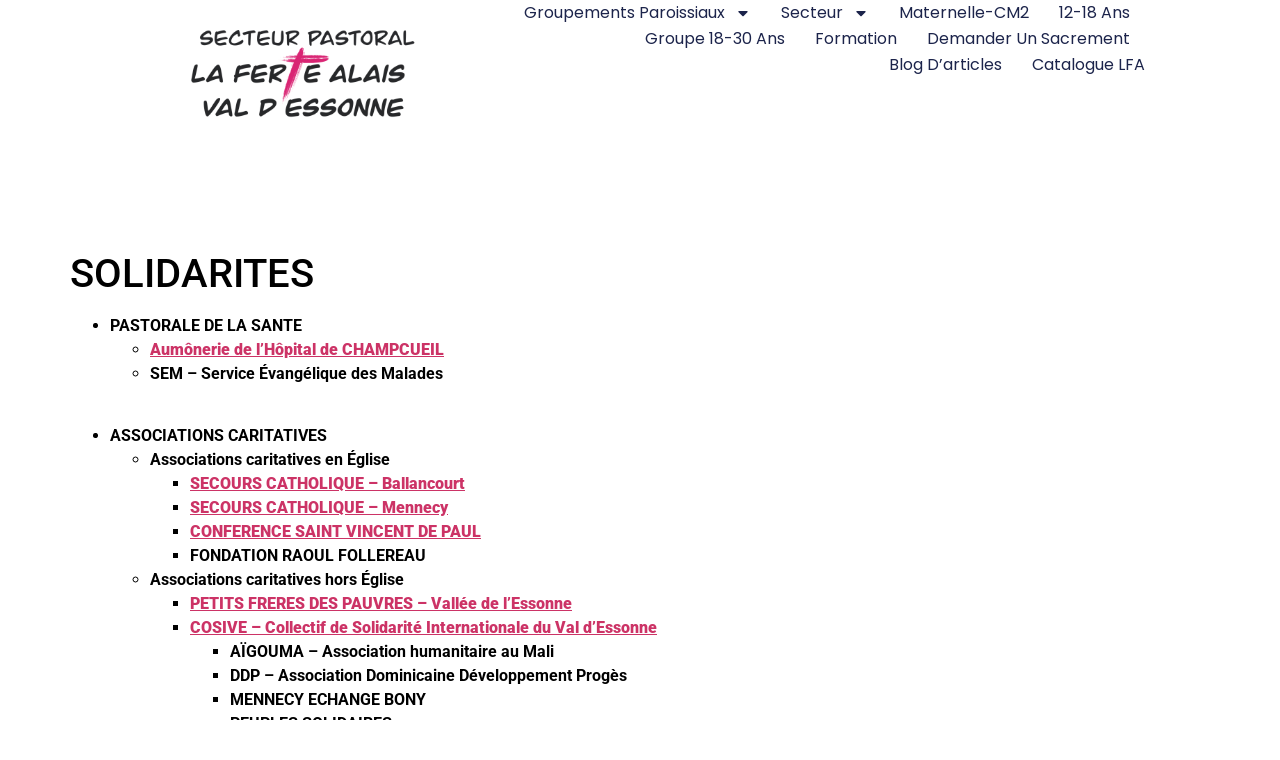

--- FILE ---
content_type: text/html; charset=UTF-8
request_url: https://www.secteur-lafertealais.fr/index.php/7069-2/
body_size: 14967
content:
<!doctype html>
<html lang="fr-FR">
<head>
	<meta charset="UTF-8">
	<meta name="viewport" content="width=device-width, initial-scale=1">
	<link rel="profile" href="https://gmpg.org/xfn/11">
	<title>SOLIDARITES &#8211; Secteur       Paroissial      de     La  Ferté     Alais   &#8211;     Val  d&#039;Essonne</title>
<meta name='robots' content='max-image-preview:large' />
<link rel='dns-prefetch' href='//stats.wp.com' />
<link rel="alternate" type="application/rss+xml" title="Secteur       Paroissial      de     La  Ferté     Alais   -     Val  d&#039;Essonne &raquo; Flux" href="https://www.secteur-lafertealais.fr/index.php/feed/" />
<link rel="alternate" type="application/rss+xml" title="Secteur       Paroissial      de     La  Ferté     Alais   -     Val  d&#039;Essonne &raquo; Flux des commentaires" href="https://www.secteur-lafertealais.fr/index.php/comments/feed/" />
<script>
window._wpemojiSettings = {"baseUrl":"https:\/\/s.w.org\/images\/core\/emoji\/15.0.3\/72x72\/","ext":".png","svgUrl":"https:\/\/s.w.org\/images\/core\/emoji\/15.0.3\/svg\/","svgExt":".svg","source":{"concatemoji":"https:\/\/www.secteur-lafertealais.fr\/wp-includes\/js\/wp-emoji-release.min.js?ver=6.6.4"}};
/*! This file is auto-generated */
!function(i,n){var o,s,e;function c(e){try{var t={supportTests:e,timestamp:(new Date).valueOf()};sessionStorage.setItem(o,JSON.stringify(t))}catch(e){}}function p(e,t,n){e.clearRect(0,0,e.canvas.width,e.canvas.height),e.fillText(t,0,0);var t=new Uint32Array(e.getImageData(0,0,e.canvas.width,e.canvas.height).data),r=(e.clearRect(0,0,e.canvas.width,e.canvas.height),e.fillText(n,0,0),new Uint32Array(e.getImageData(0,0,e.canvas.width,e.canvas.height).data));return t.every(function(e,t){return e===r[t]})}function u(e,t,n){switch(t){case"flag":return n(e,"\ud83c\udff3\ufe0f\u200d\u26a7\ufe0f","\ud83c\udff3\ufe0f\u200b\u26a7\ufe0f")?!1:!n(e,"\ud83c\uddfa\ud83c\uddf3","\ud83c\uddfa\u200b\ud83c\uddf3")&&!n(e,"\ud83c\udff4\udb40\udc67\udb40\udc62\udb40\udc65\udb40\udc6e\udb40\udc67\udb40\udc7f","\ud83c\udff4\u200b\udb40\udc67\u200b\udb40\udc62\u200b\udb40\udc65\u200b\udb40\udc6e\u200b\udb40\udc67\u200b\udb40\udc7f");case"emoji":return!n(e,"\ud83d\udc26\u200d\u2b1b","\ud83d\udc26\u200b\u2b1b")}return!1}function f(e,t,n){var r="undefined"!=typeof WorkerGlobalScope&&self instanceof WorkerGlobalScope?new OffscreenCanvas(300,150):i.createElement("canvas"),a=r.getContext("2d",{willReadFrequently:!0}),o=(a.textBaseline="top",a.font="600 32px Arial",{});return e.forEach(function(e){o[e]=t(a,e,n)}),o}function t(e){var t=i.createElement("script");t.src=e,t.defer=!0,i.head.appendChild(t)}"undefined"!=typeof Promise&&(o="wpEmojiSettingsSupports",s=["flag","emoji"],n.supports={everything:!0,everythingExceptFlag:!0},e=new Promise(function(e){i.addEventListener("DOMContentLoaded",e,{once:!0})}),new Promise(function(t){var n=function(){try{var e=JSON.parse(sessionStorage.getItem(o));if("object"==typeof e&&"number"==typeof e.timestamp&&(new Date).valueOf()<e.timestamp+604800&&"object"==typeof e.supportTests)return e.supportTests}catch(e){}return null}();if(!n){if("undefined"!=typeof Worker&&"undefined"!=typeof OffscreenCanvas&&"undefined"!=typeof URL&&URL.createObjectURL&&"undefined"!=typeof Blob)try{var e="postMessage("+f.toString()+"("+[JSON.stringify(s),u.toString(),p.toString()].join(",")+"));",r=new Blob([e],{type:"text/javascript"}),a=new Worker(URL.createObjectURL(r),{name:"wpTestEmojiSupports"});return void(a.onmessage=function(e){c(n=e.data),a.terminate(),t(n)})}catch(e){}c(n=f(s,u,p))}t(n)}).then(function(e){for(var t in e)n.supports[t]=e[t],n.supports.everything=n.supports.everything&&n.supports[t],"flag"!==t&&(n.supports.everythingExceptFlag=n.supports.everythingExceptFlag&&n.supports[t]);n.supports.everythingExceptFlag=n.supports.everythingExceptFlag&&!n.supports.flag,n.DOMReady=!1,n.readyCallback=function(){n.DOMReady=!0}}).then(function(){return e}).then(function(){var e;n.supports.everything||(n.readyCallback(),(e=n.source||{}).concatemoji?t(e.concatemoji):e.wpemoji&&e.twemoji&&(t(e.twemoji),t(e.wpemoji)))}))}((window,document),window._wpemojiSettings);
</script>
<style id='wp-emoji-styles-inline-css'>

	img.wp-smiley, img.emoji {
		display: inline !important;
		border: none !important;
		box-shadow: none !important;
		height: 1em !important;
		width: 1em !important;
		margin: 0 0.07em !important;
		vertical-align: -0.1em !important;
		background: none !important;
		padding: 0 !important;
	}
</style>
<link rel='stylesheet' id='wp-block-library-css' href='https://www.secteur-lafertealais.fr/wp-includes/css/dist/block-library/style.min.css?ver=6.6.4' media='all' />
<link rel='stylesheet' id='mediaelement-css' href='https://www.secteur-lafertealais.fr/wp-includes/js/mediaelement/mediaelementplayer-legacy.min.css?ver=4.2.17' media='all' />
<link rel='stylesheet' id='wp-mediaelement-css' href='https://www.secteur-lafertealais.fr/wp-includes/js/mediaelement/wp-mediaelement.min.css?ver=6.6.4' media='all' />
<style id='jetpack-sharing-buttons-style-inline-css'>
.jetpack-sharing-buttons__services-list{display:flex;flex-direction:row;flex-wrap:wrap;gap:0;list-style-type:none;margin:5px;padding:0}.jetpack-sharing-buttons__services-list.has-small-icon-size{font-size:12px}.jetpack-sharing-buttons__services-list.has-normal-icon-size{font-size:16px}.jetpack-sharing-buttons__services-list.has-large-icon-size{font-size:24px}.jetpack-sharing-buttons__services-list.has-huge-icon-size{font-size:36px}@media print{.jetpack-sharing-buttons__services-list{display:none!important}}.editor-styles-wrapper .wp-block-jetpack-sharing-buttons{gap:0;padding-inline-start:0}ul.jetpack-sharing-buttons__services-list.has-background{padding:1.25em 2.375em}
</style>
<style id='pdfemb-pdf-embedder-viewer-style-inline-css'>
.wp-block-pdfemb-pdf-embedder-viewer{max-width:none}

</style>
<link rel='stylesheet' id='wp-components-css' href='https://www.secteur-lafertealais.fr/wp-includes/css/dist/components/style.min.css?ver=6.6.4' media='all' />
<link rel='stylesheet' id='wp-preferences-css' href='https://www.secteur-lafertealais.fr/wp-includes/css/dist/preferences/style.min.css?ver=6.6.4' media='all' />
<link rel='stylesheet' id='wp-block-editor-css' href='https://www.secteur-lafertealais.fr/wp-includes/css/dist/block-editor/style.min.css?ver=6.6.4' media='all' />
<link rel='stylesheet' id='wp-reusable-blocks-css' href='https://www.secteur-lafertealais.fr/wp-includes/css/dist/reusable-blocks/style.min.css?ver=6.6.4' media='all' />
<link rel='stylesheet' id='wp-patterns-css' href='https://www.secteur-lafertealais.fr/wp-includes/css/dist/patterns/style.min.css?ver=6.6.4' media='all' />
<link rel='stylesheet' id='wp-editor-css' href='https://www.secteur-lafertealais.fr/wp-includes/css/dist/editor/style.min.css?ver=6.6.4' media='all' />
<link rel='stylesheet' id='block-robo-gallery-style-css-css' href='https://www.secteur-lafertealais.fr/wp-content/plugins/robo-gallery/includes/extensions/block/dist/blocks.style.build.css?ver=3.2.23' media='all' />
<style id='classic-theme-styles-inline-css'>
/*! This file is auto-generated */
.wp-block-button__link{color:#fff;background-color:#32373c;border-radius:9999px;box-shadow:none;text-decoration:none;padding:calc(.667em + 2px) calc(1.333em + 2px);font-size:1.125em}.wp-block-file__button{background:#32373c;color:#fff;text-decoration:none}
</style>
<style id='global-styles-inline-css'>
:root{--wp--preset--aspect-ratio--square: 1;--wp--preset--aspect-ratio--4-3: 4/3;--wp--preset--aspect-ratio--3-4: 3/4;--wp--preset--aspect-ratio--3-2: 3/2;--wp--preset--aspect-ratio--2-3: 2/3;--wp--preset--aspect-ratio--16-9: 16/9;--wp--preset--aspect-ratio--9-16: 9/16;--wp--preset--color--black: #000000;--wp--preset--color--cyan-bluish-gray: #abb8c3;--wp--preset--color--white: #ffffff;--wp--preset--color--pale-pink: #f78da7;--wp--preset--color--vivid-red: #cf2e2e;--wp--preset--color--luminous-vivid-orange: #ff6900;--wp--preset--color--luminous-vivid-amber: #fcb900;--wp--preset--color--light-green-cyan: #7bdcb5;--wp--preset--color--vivid-green-cyan: #00d084;--wp--preset--color--pale-cyan-blue: #8ed1fc;--wp--preset--color--vivid-cyan-blue: #0693e3;--wp--preset--color--vivid-purple: #9b51e0;--wp--preset--gradient--vivid-cyan-blue-to-vivid-purple: linear-gradient(135deg,rgba(6,147,227,1) 0%,rgb(155,81,224) 100%);--wp--preset--gradient--light-green-cyan-to-vivid-green-cyan: linear-gradient(135deg,rgb(122,220,180) 0%,rgb(0,208,130) 100%);--wp--preset--gradient--luminous-vivid-amber-to-luminous-vivid-orange: linear-gradient(135deg,rgba(252,185,0,1) 0%,rgba(255,105,0,1) 100%);--wp--preset--gradient--luminous-vivid-orange-to-vivid-red: linear-gradient(135deg,rgba(255,105,0,1) 0%,rgb(207,46,46) 100%);--wp--preset--gradient--very-light-gray-to-cyan-bluish-gray: linear-gradient(135deg,rgb(238,238,238) 0%,rgb(169,184,195) 100%);--wp--preset--gradient--cool-to-warm-spectrum: linear-gradient(135deg,rgb(74,234,220) 0%,rgb(151,120,209) 20%,rgb(207,42,186) 40%,rgb(238,44,130) 60%,rgb(251,105,98) 80%,rgb(254,248,76) 100%);--wp--preset--gradient--blush-light-purple: linear-gradient(135deg,rgb(255,206,236) 0%,rgb(152,150,240) 100%);--wp--preset--gradient--blush-bordeaux: linear-gradient(135deg,rgb(254,205,165) 0%,rgb(254,45,45) 50%,rgb(107,0,62) 100%);--wp--preset--gradient--luminous-dusk: linear-gradient(135deg,rgb(255,203,112) 0%,rgb(199,81,192) 50%,rgb(65,88,208) 100%);--wp--preset--gradient--pale-ocean: linear-gradient(135deg,rgb(255,245,203) 0%,rgb(182,227,212) 50%,rgb(51,167,181) 100%);--wp--preset--gradient--electric-grass: linear-gradient(135deg,rgb(202,248,128) 0%,rgb(113,206,126) 100%);--wp--preset--gradient--midnight: linear-gradient(135deg,rgb(2,3,129) 0%,rgb(40,116,252) 100%);--wp--preset--font-size--small: 13px;--wp--preset--font-size--medium: 20px;--wp--preset--font-size--large: 36px;--wp--preset--font-size--x-large: 42px;--wp--preset--spacing--20: 0.44rem;--wp--preset--spacing--30: 0.67rem;--wp--preset--spacing--40: 1rem;--wp--preset--spacing--50: 1.5rem;--wp--preset--spacing--60: 2.25rem;--wp--preset--spacing--70: 3.38rem;--wp--preset--spacing--80: 5.06rem;--wp--preset--shadow--natural: 6px 6px 9px rgba(0, 0, 0, 0.2);--wp--preset--shadow--deep: 12px 12px 50px rgba(0, 0, 0, 0.4);--wp--preset--shadow--sharp: 6px 6px 0px rgba(0, 0, 0, 0.2);--wp--preset--shadow--outlined: 6px 6px 0px -3px rgba(255, 255, 255, 1), 6px 6px rgba(0, 0, 0, 1);--wp--preset--shadow--crisp: 6px 6px 0px rgba(0, 0, 0, 1);}:where(.is-layout-flex){gap: 0.5em;}:where(.is-layout-grid){gap: 0.5em;}body .is-layout-flex{display: flex;}.is-layout-flex{flex-wrap: wrap;align-items: center;}.is-layout-flex > :is(*, div){margin: 0;}body .is-layout-grid{display: grid;}.is-layout-grid > :is(*, div){margin: 0;}:where(.wp-block-columns.is-layout-flex){gap: 2em;}:where(.wp-block-columns.is-layout-grid){gap: 2em;}:where(.wp-block-post-template.is-layout-flex){gap: 1.25em;}:where(.wp-block-post-template.is-layout-grid){gap: 1.25em;}.has-black-color{color: var(--wp--preset--color--black) !important;}.has-cyan-bluish-gray-color{color: var(--wp--preset--color--cyan-bluish-gray) !important;}.has-white-color{color: var(--wp--preset--color--white) !important;}.has-pale-pink-color{color: var(--wp--preset--color--pale-pink) !important;}.has-vivid-red-color{color: var(--wp--preset--color--vivid-red) !important;}.has-luminous-vivid-orange-color{color: var(--wp--preset--color--luminous-vivid-orange) !important;}.has-luminous-vivid-amber-color{color: var(--wp--preset--color--luminous-vivid-amber) !important;}.has-light-green-cyan-color{color: var(--wp--preset--color--light-green-cyan) !important;}.has-vivid-green-cyan-color{color: var(--wp--preset--color--vivid-green-cyan) !important;}.has-pale-cyan-blue-color{color: var(--wp--preset--color--pale-cyan-blue) !important;}.has-vivid-cyan-blue-color{color: var(--wp--preset--color--vivid-cyan-blue) !important;}.has-vivid-purple-color{color: var(--wp--preset--color--vivid-purple) !important;}.has-black-background-color{background-color: var(--wp--preset--color--black) !important;}.has-cyan-bluish-gray-background-color{background-color: var(--wp--preset--color--cyan-bluish-gray) !important;}.has-white-background-color{background-color: var(--wp--preset--color--white) !important;}.has-pale-pink-background-color{background-color: var(--wp--preset--color--pale-pink) !important;}.has-vivid-red-background-color{background-color: var(--wp--preset--color--vivid-red) !important;}.has-luminous-vivid-orange-background-color{background-color: var(--wp--preset--color--luminous-vivid-orange) !important;}.has-luminous-vivid-amber-background-color{background-color: var(--wp--preset--color--luminous-vivid-amber) !important;}.has-light-green-cyan-background-color{background-color: var(--wp--preset--color--light-green-cyan) !important;}.has-vivid-green-cyan-background-color{background-color: var(--wp--preset--color--vivid-green-cyan) !important;}.has-pale-cyan-blue-background-color{background-color: var(--wp--preset--color--pale-cyan-blue) !important;}.has-vivid-cyan-blue-background-color{background-color: var(--wp--preset--color--vivid-cyan-blue) !important;}.has-vivid-purple-background-color{background-color: var(--wp--preset--color--vivid-purple) !important;}.has-black-border-color{border-color: var(--wp--preset--color--black) !important;}.has-cyan-bluish-gray-border-color{border-color: var(--wp--preset--color--cyan-bluish-gray) !important;}.has-white-border-color{border-color: var(--wp--preset--color--white) !important;}.has-pale-pink-border-color{border-color: var(--wp--preset--color--pale-pink) !important;}.has-vivid-red-border-color{border-color: var(--wp--preset--color--vivid-red) !important;}.has-luminous-vivid-orange-border-color{border-color: var(--wp--preset--color--luminous-vivid-orange) !important;}.has-luminous-vivid-amber-border-color{border-color: var(--wp--preset--color--luminous-vivid-amber) !important;}.has-light-green-cyan-border-color{border-color: var(--wp--preset--color--light-green-cyan) !important;}.has-vivid-green-cyan-border-color{border-color: var(--wp--preset--color--vivid-green-cyan) !important;}.has-pale-cyan-blue-border-color{border-color: var(--wp--preset--color--pale-cyan-blue) !important;}.has-vivid-cyan-blue-border-color{border-color: var(--wp--preset--color--vivid-cyan-blue) !important;}.has-vivid-purple-border-color{border-color: var(--wp--preset--color--vivid-purple) !important;}.has-vivid-cyan-blue-to-vivid-purple-gradient-background{background: var(--wp--preset--gradient--vivid-cyan-blue-to-vivid-purple) !important;}.has-light-green-cyan-to-vivid-green-cyan-gradient-background{background: var(--wp--preset--gradient--light-green-cyan-to-vivid-green-cyan) !important;}.has-luminous-vivid-amber-to-luminous-vivid-orange-gradient-background{background: var(--wp--preset--gradient--luminous-vivid-amber-to-luminous-vivid-orange) !important;}.has-luminous-vivid-orange-to-vivid-red-gradient-background{background: var(--wp--preset--gradient--luminous-vivid-orange-to-vivid-red) !important;}.has-very-light-gray-to-cyan-bluish-gray-gradient-background{background: var(--wp--preset--gradient--very-light-gray-to-cyan-bluish-gray) !important;}.has-cool-to-warm-spectrum-gradient-background{background: var(--wp--preset--gradient--cool-to-warm-spectrum) !important;}.has-blush-light-purple-gradient-background{background: var(--wp--preset--gradient--blush-light-purple) !important;}.has-blush-bordeaux-gradient-background{background: var(--wp--preset--gradient--blush-bordeaux) !important;}.has-luminous-dusk-gradient-background{background: var(--wp--preset--gradient--luminous-dusk) !important;}.has-pale-ocean-gradient-background{background: var(--wp--preset--gradient--pale-ocean) !important;}.has-electric-grass-gradient-background{background: var(--wp--preset--gradient--electric-grass) !important;}.has-midnight-gradient-background{background: var(--wp--preset--gradient--midnight) !important;}.has-small-font-size{font-size: var(--wp--preset--font-size--small) !important;}.has-medium-font-size{font-size: var(--wp--preset--font-size--medium) !important;}.has-large-font-size{font-size: var(--wp--preset--font-size--large) !important;}.has-x-large-font-size{font-size: var(--wp--preset--font-size--x-large) !important;}
:where(.wp-block-post-template.is-layout-flex){gap: 1.25em;}:where(.wp-block-post-template.is-layout-grid){gap: 1.25em;}
:where(.wp-block-columns.is-layout-flex){gap: 2em;}:where(.wp-block-columns.is-layout-grid){gap: 2em;}
:root :where(.wp-block-pullquote){font-size: 1.5em;line-height: 1.6;}
</style>
<link rel='stylesheet' id='cathlit-style-css' href='https://www.secteur-lafertealais.fr/wp-content/plugins/catholic-liturgical-calendar/css/svgly.css?ver=6.6.4' media='all' />
<link rel='stylesheet' id='contact-form-7-css' href='https://www.secteur-lafertealais.fr/wp-content/plugins/contact-form-7/includes/css/styles.css?ver=6.0.6' media='all' />
<link rel='stylesheet' id='ppv-public-css' href='https://www.secteur-lafertealais.fr/wp-content/plugins/document-emberdder/dist/public.css?ver=1.8.7' media='all' />
<link rel='stylesheet' id='SFSImainCss-css' href='https://www.secteur-lafertealais.fr/wp-content/plugins/ultimate-social-media-icons/css/sfsi-style.css?ver=2.9.4' media='all' />
<link rel='stylesheet' id='hello-elementor-css' href='https://www.secteur-lafertealais.fr/wp-content/themes/hello-elementor/style.min.css?ver=3.1.1' media='all' />
<link rel='stylesheet' id='hello-elementor-theme-style-css' href='https://www.secteur-lafertealais.fr/wp-content/themes/hello-elementor/theme.min.css?ver=3.1.1' media='all' />
<link rel='stylesheet' id='hello-elementor-header-footer-css' href='https://www.secteur-lafertealais.fr/wp-content/themes/hello-elementor/header-footer.min.css?ver=3.1.1' media='all' />
<link rel='stylesheet' id='elementor-frontend-css' href='https://www.secteur-lafertealais.fr/wp-content/plugins/elementor/assets/css/frontend.min.css?ver=3.34.4' media='all' />
<link rel='stylesheet' id='elementor-post-8376-css' href='https://www.secteur-lafertealais.fr/wp-content/uploads/elementor/css/post-8376.css?ver=1769729499' media='all' />
<link rel='stylesheet' id='widget-image-css' href='https://www.secteur-lafertealais.fr/wp-content/plugins/elementor/assets/css/widget-image.min.css?ver=3.34.4' media='all' />
<link rel='stylesheet' id='widget-nav-menu-css' href='https://www.secteur-lafertealais.fr/wp-content/plugins/elementor-pro/assets/css/widget-nav-menu.min.css?ver=3.34.4' media='all' />
<link rel='stylesheet' id='e-sticky-css' href='https://www.secteur-lafertealais.fr/wp-content/plugins/elementor-pro/assets/css/modules/sticky.min.css?ver=3.34.4' media='all' />
<link rel='stylesheet' id='pd-pcf-style-css' href='https://www.secteur-lafertealais.fr/wp-content/plugins/blog-posts-and-category-for-elementor//assets/css/style.css?ver=1.0.0' media='all' />
<link rel='stylesheet' id='elementor-post-8508-css' href='https://www.secteur-lafertealais.fr/wp-content/uploads/elementor/css/post-8508.css?ver=1769729499' media='all' />
<link rel='stylesheet' id='elementor-gf-local-roboto-css' href='https://www.secteur-lafertealais.fr/wp-content/uploads/elementor/google-fonts/css/roboto.css?ver=1742254156' media='all' />
<link rel='stylesheet' id='elementor-gf-local-robotoslab-css' href='https://www.secteur-lafertealais.fr/wp-content/uploads/elementor/google-fonts/css/robotoslab.css?ver=1742254159' media='all' />
<link rel='stylesheet' id='elementor-gf-local-poppins-css' href='https://www.secteur-lafertealais.fr/wp-content/uploads/elementor/google-fonts/css/poppins.css?ver=1742254160' media='all' />
<script src="https://www.secteur-lafertealais.fr/wp-includes/js/jquery/jquery.min.js?ver=3.7.1" id="jquery-core-js"></script>
<script src="https://www.secteur-lafertealais.fr/wp-includes/js/jquery/jquery-migrate.min.js?ver=3.4.1" id="jquery-migrate-js"></script>
<script src="https://www.secteur-lafertealais.fr/wp-content/plugins/catholic-liturgical-calendar/js/compatibility.js?ver=6.6.4" id="custom-script-js"></script>
<script src="https://www.secteur-lafertealais.fr/wp-content/plugins/catholic-liturgical-calendar/js/_locales/fr/messages.js?ver=6.6.4" id="custom-script1-js"></script>
<script src="https://www.secteur-lafertealais.fr/wp-content/plugins/catholic-liturgical-calendar/js/svgly.js?ver=6.6.4" id="custom-script2-js"></script>
<script src="https://www.secteur-lafertealais.fr/wp-content/plugins/document-emberdder/dist/public.js?ver=1.8.7" id="ppv-public-js"></script>
<link rel="https://api.w.org/" href="https://www.secteur-lafertealais.fr/index.php/wp-json/" /><link rel="alternate" title="JSON" type="application/json" href="https://www.secteur-lafertealais.fr/index.php/wp-json/wp/v2/pages/7069" /><link rel="EditURI" type="application/rsd+xml" title="RSD" href="https://www.secteur-lafertealais.fr/xmlrpc.php?rsd" />
<meta name="generator" content="WordPress 6.6.4" />
<link rel="canonical" href="https://www.secteur-lafertealais.fr/index.php/7069-2/" />
<link rel='shortlink' href='https://www.secteur-lafertealais.fr/?p=7069' />
<link rel="alternate" title="oEmbed (JSON)" type="application/json+oembed" href="https://www.secteur-lafertealais.fr/index.php/wp-json/oembed/1.0/embed?url=https%3A%2F%2Fwww.secteur-lafertealais.fr%2Findex.php%2F7069-2%2F" />
<link rel="alternate" title="oEmbed (XML)" type="text/xml+oembed" href="https://www.secteur-lafertealais.fr/index.php/wp-json/oembed/1.0/embed?url=https%3A%2F%2Fwww.secteur-lafertealais.fr%2Findex.php%2F7069-2%2F&#038;format=xml" />
<meta name="follow.[base64]" content="Jz3LysRkBjcHVTASEzwF"/>	<style>img#wpstats{display:none}</style>
		<!-- Analytics by WP Statistics - https://wp-statistics.com -->
<meta name="generator" content="Elementor 3.34.4; features: e_font_icon_svg, additional_custom_breakpoints; settings: css_print_method-external, google_font-enabled, font_display-swap">
			<style>
				.e-con.e-parent:nth-of-type(n+4):not(.e-lazyloaded):not(.e-no-lazyload),
				.e-con.e-parent:nth-of-type(n+4):not(.e-lazyloaded):not(.e-no-lazyload) * {
					background-image: none !important;
				}
				@media screen and (max-height: 1024px) {
					.e-con.e-parent:nth-of-type(n+3):not(.e-lazyloaded):not(.e-no-lazyload),
					.e-con.e-parent:nth-of-type(n+3):not(.e-lazyloaded):not(.e-no-lazyload) * {
						background-image: none !important;
					}
				}
				@media screen and (max-height: 640px) {
					.e-con.e-parent:nth-of-type(n+2):not(.e-lazyloaded):not(.e-no-lazyload),
					.e-con.e-parent:nth-of-type(n+2):not(.e-lazyloaded):not(.e-no-lazyload) * {
						background-image: none !important;
					}
				}
			</style>
						<meta name="theme-color" content="#000000">
			<link rel="icon" href="https://www.secteur-lafertealais.fr/wp-content/uploads/2024/09/Logo-Ferte-2-e1726560022298-150x150.png" sizes="32x32" />
<link rel="icon" href="https://www.secteur-lafertealais.fr/wp-content/uploads/2024/09/Logo-Ferte-2-e1726560022298.png" sizes="192x192" />
<link rel="apple-touch-icon" href="https://www.secteur-lafertealais.fr/wp-content/uploads/2024/09/Logo-Ferte-2-e1726560022298.png" />
<meta name="msapplication-TileImage" content="https://www.secteur-lafertealais.fr/wp-content/uploads/2024/09/Logo-Ferte-2-e1726560022298.png" />
</head>
<body class="page-template-default page page-id-7069 wp-custom-logo sfsi_actvite_theme_default elementor-default elementor-kit-8376">


<a class="skip-link screen-reader-text" href="#content">Aller au contenu</a>

		<header data-elementor-type="header" data-elementor-id="8508" class="elementor elementor-8508 elementor-location-header" data-elementor-post-type="elementor_library">
			<div class="elementor-element elementor-element-4017ea7e e-con-full e-flex e-con e-parent" data-id="4017ea7e" data-element_type="container" data-settings="{&quot;background_background&quot;:&quot;classic&quot;,&quot;sticky&quot;:&quot;top&quot;,&quot;sticky_on&quot;:[&quot;desktop&quot;,&quot;tablet&quot;,&quot;mobile&quot;],&quot;sticky_offset&quot;:0,&quot;sticky_effects_offset&quot;:0,&quot;sticky_anchor_link_offset&quot;:0}">
		<div class="elementor-element elementor-element-1c48b954 e-con-full e-flex e-con e-child" data-id="1c48b954" data-element_type="container">
				<div class="elementor-element elementor-element-6749c2ae elementor-widget-mobile__width-inherit elementor-widget elementor-widget-theme-site-logo elementor-widget-image" data-id="6749c2ae" data-element_type="widget" data-widget_type="theme-site-logo.default">
				<div class="elementor-widget-container">
											<a href="https://www.secteur-lafertealais.fr">
			<img fetchpriority="high" width="800" height="381" src="https://www.secteur-lafertealais.fr/wp-content/uploads/2024/09/Logo-Ferte-2-e1726560022298-1024x488.png" class="attachment-large size-large wp-image-8396" alt="" srcset="https://www.secteur-lafertealais.fr/wp-content/uploads/2024/09/Logo-Ferte-2-e1726560022298-1024x488.png 1024w, https://www.secteur-lafertealais.fr/wp-content/uploads/2024/09/Logo-Ferte-2-e1726560022298-300x143.png 300w, https://www.secteur-lafertealais.fr/wp-content/uploads/2024/09/Logo-Ferte-2-e1726560022298-768x366.png 768w, https://www.secteur-lafertealais.fr/wp-content/uploads/2024/09/Logo-Ferte-2-e1726560022298-1536x732.png 1536w, https://www.secteur-lafertealais.fr/wp-content/uploads/2024/09/Logo-Ferte-2-e1726560022298.png 1665w" sizes="(max-width: 800px) 100vw, 800px" />				</a>
											</div>
				</div>
				</div>
		<div class="elementor-element elementor-element-5442d9b7 e-con-full e-flex e-con e-child" data-id="5442d9b7" data-element_type="container">
				<div class="elementor-element elementor-element-2cf87e6c elementor-nav-menu--stretch elementor-nav-menu__align-end elementor-nav-menu--dropdown-mobile elementor-nav-menu__text-align-aside elementor-nav-menu--toggle elementor-nav-menu--burger elementor-widget elementor-widget-nav-menu" data-id="2cf87e6c" data-element_type="widget" data-settings="{&quot;full_width&quot;:&quot;stretch&quot;,&quot;layout&quot;:&quot;horizontal&quot;,&quot;submenu_icon&quot;:{&quot;value&quot;:&quot;&lt;svg aria-hidden=\&quot;true\&quot; class=\&quot;e-font-icon-svg e-fas-caret-down\&quot; viewBox=\&quot;0 0 320 512\&quot; xmlns=\&quot;http:\/\/www.w3.org\/2000\/svg\&quot;&gt;&lt;path d=\&quot;M31.3 192h257.3c17.8 0 26.7 21.5 14.1 34.1L174.1 354.8c-7.8 7.8-20.5 7.8-28.3 0L17.2 226.1C4.6 213.5 13.5 192 31.3 192z\&quot;&gt;&lt;\/path&gt;&lt;\/svg&gt;&quot;,&quot;library&quot;:&quot;fa-solid&quot;},&quot;toggle&quot;:&quot;burger&quot;}" data-widget_type="nav-menu.default">
				<div class="elementor-widget-container">
								<nav aria-label="Menu" class="elementor-nav-menu--main elementor-nav-menu__container elementor-nav-menu--layout-horizontal e--pointer-underline e--animation-fade">
				<ul id="menu-1-2cf87e6c" class="elementor-nav-menu"><li class="menu-item menu-item-type-taxonomy menu-item-object-category menu-item-has-children menu-item-8455"><a href="https://www.secteur-lafertealais.fr/index.php/category/groupements-paroissiaux/" class="elementor-item">Groupements paroissiaux</a>
<ul class="sub-menu elementor-nav-menu--dropdown">
	<li class="menu-item menu-item-type-taxonomy menu-item-object-category menu-item-has-children menu-item-20"><a href="https://www.secteur-lafertealais.fr/index.php/category/groupement-ballancourt/" class="elementor-sub-item">Groupement Ballancourt</a>
	<ul class="sub-menu elementor-nav-menu--dropdown">
		<li class="menu-item menu-item-type-custom menu-item-object-custom menu-item-7900"><a href="https://www.secteur-lafertealais.fr/index.php/6813-2/" class="elementor-sub-item">Actualité</a></li>
		<li class="menu-item menu-item-type-post_type menu-item-object-page menu-item-761"><a href="https://www.secteur-lafertealais.fr/index.php/paroisse-de-ballancourt/" class="elementor-sub-item">Paroisse de BALLANCOURT</a></li>
		<li class="menu-item menu-item-type-post_type menu-item-object-page menu-item-768"><a href="https://www.secteur-lafertealais.fr/index.php/paroisse-de-champcueil/" class="elementor-sub-item">Paroisse de CHAMPCUEIL</a></li>
		<li class="menu-item menu-item-type-post_type menu-item-object-page menu-item-759"><a href="https://www.secteur-lafertealais.fr/index.php/paroisse-ditteville/" class="elementor-sub-item">Paroisse d’ITTEVILLE</a></li>
		<li class="menu-item menu-item-type-post_type menu-item-object-page menu-item-767"><a href="https://www.secteur-lafertealais.fr/index.php/paroisse-de-chevannes/" class="elementor-sub-item">Paroisse de CHEVANNES</a></li>
		<li class="menu-item menu-item-type-post_type menu-item-object-page menu-item-760"><a href="https://www.secteur-lafertealais.fr/index.php/paroisse-de-fontenay-le-vicomte/" class="elementor-sub-item">Paroisse de FONTENAY LE VICOMTE</a></li>
	</ul>
</li>
	<li class="menu-item menu-item-type-taxonomy menu-item-object-category menu-item-has-children menu-item-8113"><a href="https://www.secteur-lafertealais.fr/index.php/category/groupement-la-ferte/" class="elementor-sub-item">Groupement La Ferté</a>
	<ul class="sub-menu elementor-nav-menu--dropdown">
		<li class="menu-item menu-item-type-custom menu-item-object-custom menu-item-34"><a href="http://www.secteur-lafertealais.fr/index.php/category/groupement-la-ferte/" class="elementor-sub-item">Actualité</a></li>
		<li class="menu-item menu-item-type-post_type menu-item-object-page menu-item-773"><a href="https://www.secteur-lafertealais.fr/index.php/paroisse-de-baulne/" class="elementor-sub-item">Paroisse de BAULNE</a></li>
		<li class="menu-item menu-item-type-post_type menu-item-object-page menu-item-764"><a href="https://www.secteur-lafertealais.fr/index.php/paroisse-de-boissy-le-cute/" class="elementor-sub-item">Paroisse de BOISSY LE CUTTE</a></li>
		<li class="menu-item menu-item-type-post_type menu-item-object-page menu-item-763"><a href="https://www.secteur-lafertealais.fr/index.php/paroisse-de-cerny/" class="elementor-sub-item">Paroisse de CERNY</a></li>
		<li class="menu-item menu-item-type-post_type menu-item-object-page menu-item-762"><a href="https://www.secteur-lafertealais.fr/index.php/paroisse-de-dhuison-longueville/" class="elementor-sub-item">Paroisse de D’HUISON LONGUEVILLE</a></li>
		<li class="menu-item menu-item-type-post_type menu-item-object-page menu-item-771"><a href="https://www.secteur-lafertealais.fr/index.php/paroisse-de-guigneville/" class="elementor-sub-item">Paroisse de GUIGNEVILLE</a></li>
		<li class="menu-item menu-item-type-post_type menu-item-object-page menu-item-772"><a href="https://www.secteur-lafertealais.fr/index.php/paroisse-de-la-ferte-alais/" class="elementor-sub-item">Paroisse de La FERTE ALAIS</a></li>
		<li class="menu-item menu-item-type-post_type menu-item-object-page menu-item-770"><a href="https://www.secteur-lafertealais.fr/index.php/paroisse-de-mondeville/" class="elementor-sub-item">Paroisse de MONDEVILLE</a></li>
	</ul>
</li>
	<li class="menu-item menu-item-type-taxonomy menu-item-object-category menu-item-has-children menu-item-19"><a href="https://www.secteur-lafertealais.fr/index.php/category/groupement-mennecy/" class="elementor-sub-item">Groupement Mennecy</a>
	<ul class="sub-menu elementor-nav-menu--dropdown">
		<li class="menu-item menu-item-type-post_type menu-item-object-page menu-item-769"><a href="https://www.secteur-lafertealais.fr/index.php/paroisse-dauvernaux/" class="elementor-sub-item">Paroisse d’AUVERNAUX</a></li>
		<li class="menu-item menu-item-type-post_type menu-item-object-page menu-item-776"><a href="https://www.secteur-lafertealais.fr/index.php/paroisse-decharcon/" class="elementor-sub-item">Paroisse d’ECHARCON</a></li>
		<li class="menu-item menu-item-type-post_type menu-item-object-page menu-item-766"><a href="https://www.secteur-lafertealais.fr/index.php/paroisse-du-coudray-montceaux/" class="elementor-sub-item">Paroisse du COUDRAY MONTCEAUX</a></li>
		<li class="menu-item menu-item-type-post_type menu-item-object-page menu-item-775"><a href="https://www.secteur-lafertealais.fr/index.php/paroisse-de-mennecy/" class="elementor-sub-item">Paroisse de MENNECY</a></li>
		<li class="menu-item menu-item-type-post_type menu-item-object-page menu-item-765"><a href="https://www.secteur-lafertealais.fr/index.php/paroisse-de-nainville-les-roches/" class="elementor-sub-item">Paroisse de NAINVILLE LES ROCHES</a></li>
		<li class="menu-item menu-item-type-post_type menu-item-object-page menu-item-774"><a href="https://www.secteur-lafertealais.fr/index.php/paroisse-dormoy/" class="elementor-sub-item">Paroisse d’ORMOY</a></li>
	</ul>
</li>
</ul>
</li>
<li class="menu-item menu-item-type-taxonomy menu-item-object-category menu-item-has-children menu-item-17"><a href="https://www.secteur-lafertealais.fr/index.php/category/infos-secteur/" class="elementor-item">Secteur</a>
<ul class="sub-menu elementor-nav-menu--dropdown">
	<li class="menu-item menu-item-type-post_type menu-item-object-page menu-item-730"><a href="https://www.secteur-lafertealais.fr/index.php/presentation-du-secteur/" class="elementor-sub-item">Présentation du secteur</a></li>
	<li class="menu-item menu-item-type-post_type menu-item-object-page menu-item-777"><a href="https://www.secteur-lafertealais.fr/index.php/eps/" class="elementor-sub-item">Equipe Pastorale de Secteur</a></li>
	<li class="menu-item menu-item-type-custom menu-item-object-custom menu-item-9442"><a href="https://www.secteur-lafertealais.fr/index.php/eps/#membres" class="elementor-sub-item elementor-item-anchor">Les Prêtres</a></li>
	<li class="menu-item menu-item-type-custom menu-item-object-custom menu-item-has-children menu-item-24"><a href="http://www.secteur-lafertealais.fr/index.php/eveil-a-la-foi/" class="elementor-sub-item">Services</a>
	<ul class="sub-menu elementor-nav-menu--dropdown">
		<li class="menu-item menu-item-type-post_type menu-item-object-page menu-item-740"><a href="https://www.secteur-lafertealais.fr/index.php/partaj/" class="elementor-sub-item">Partaj</a></li>
		<li class="menu-item menu-item-type-post_type menu-item-object-page menu-item-738"><a href="https://www.secteur-lafertealais.fr/index.php/funerailles/" class="elementor-sub-item">Funérailles</a></li>
	</ul>
</li>
	<li class="menu-item menu-item-type-custom menu-item-object-custom menu-item-has-children menu-item-25"><a href="http://www.secteur-lafertealais.fr/index.php/aumonerie-des-hopitaux/" class="elementor-sub-item">Mouvements</a>
	<ul class="sub-menu elementor-nav-menu--dropdown">
		<li class="menu-item menu-item-type-post_type menu-item-object-page menu-item-747"><a href="https://www.secteur-lafertealais.fr/index.php/groupes-de-priere/" class="elementor-sub-item">Groupes de prières</a></li>
		<li class="menu-item menu-item-type-post_type menu-item-object-page menu-item-746"><a href="https://www.secteur-lafertealais.fr/index.php/scouts-et-guides-de-france/" class="elementor-sub-item">Scouts et guides de France</a></li>
		<li class="menu-item menu-item-type-post_type menu-item-object-page menu-item-745"><a href="https://www.secteur-lafertealais.fr/index.php/union-de-prieres/" class="elementor-sub-item">Union de prières</a></li>
		<li class="menu-item menu-item-type-custom menu-item-object-custom menu-item-8107"><a href="https://www.secteur-lafertealais.fr/index.php/eglise-verte/" class="elementor-sub-item">Eglise verte</a></li>
	</ul>
</li>
</ul>
</li>
<li class="menu-item menu-item-type-post_type menu-item-object-page menu-item-8811"><a href="https://www.secteur-lafertealais.fr/index.php/maternelle-cm2/" class="elementor-item">Maternelle-CM2</a></li>
<li class="menu-item menu-item-type-post_type menu-item-object-page menu-item-8847"><a href="https://www.secteur-lafertealais.fr/index.php/aumonerie-des-jeunes/" class="elementor-item">12-18 ans</a></li>
<li class="menu-item menu-item-type-custom menu-item-object-custom menu-item-9809"><a href="https://www.secteur-lafertealais.fr/wp-content/uploads/2025/12/4-Flyer-18-_-30-Rejoindre-le-groupe.png" class="elementor-item">groupe 18-30 ans</a></li>
<li class="menu-item menu-item-type-post_type menu-item-object-page menu-item-8912"><a href="https://www.secteur-lafertealais.fr/index.php/formation/" class="elementor-item">Formation</a></li>
<li class="menu-item menu-item-type-post_type menu-item-object-page menu-item-9420"><a href="https://www.secteur-lafertealais.fr/index.php/demander-un-sacrement/" class="elementor-item">Demander un Sacrement</a></li>
<li class="menu-item menu-item-type-post_type menu-item-object-page menu-item-9289"><a href="https://www.secteur-lafertealais.fr/index.php/elementor-9288/" class="elementor-item">Blog d’articles</a></li>
<li class="menu-item menu-item-type-post_type menu-item-object-page menu-item-9706"><a href="https://www.secteur-lafertealais.fr/index.php/catalogue-lfa/" class="elementor-item">Catalogue LFA</a></li>
</ul>			</nav>
					<div class="elementor-menu-toggle" role="button" tabindex="0" aria-label="Permuter le menu" aria-expanded="false">
			<svg aria-hidden="true" role="presentation" class="elementor-menu-toggle__icon--open e-font-icon-svg e-eicon-menu-bar" viewBox="0 0 1000 1000" xmlns="http://www.w3.org/2000/svg"><path d="M104 333H896C929 333 958 304 958 271S929 208 896 208H104C71 208 42 237 42 271S71 333 104 333ZM104 583H896C929 583 958 554 958 521S929 458 896 458H104C71 458 42 487 42 521S71 583 104 583ZM104 833H896C929 833 958 804 958 771S929 708 896 708H104C71 708 42 737 42 771S71 833 104 833Z"></path></svg><svg aria-hidden="true" role="presentation" class="elementor-menu-toggle__icon--close e-font-icon-svg e-eicon-close" viewBox="0 0 1000 1000" xmlns="http://www.w3.org/2000/svg"><path d="M742 167L500 408 258 167C246 154 233 150 217 150 196 150 179 158 167 167 154 179 150 196 150 212 150 229 154 242 171 254L408 500 167 742C138 771 138 800 167 829 196 858 225 858 254 829L496 587 738 829C750 842 767 846 783 846 800 846 817 842 829 829 842 817 846 804 846 783 846 767 842 750 829 737L588 500 833 258C863 229 863 200 833 171 804 137 775 137 742 167Z"></path></svg>		</div>
					<nav class="elementor-nav-menu--dropdown elementor-nav-menu__container" aria-hidden="true">
				<ul id="menu-2-2cf87e6c" class="elementor-nav-menu"><li class="menu-item menu-item-type-taxonomy menu-item-object-category menu-item-has-children menu-item-8455"><a href="https://www.secteur-lafertealais.fr/index.php/category/groupements-paroissiaux/" class="elementor-item" tabindex="-1">Groupements paroissiaux</a>
<ul class="sub-menu elementor-nav-menu--dropdown">
	<li class="menu-item menu-item-type-taxonomy menu-item-object-category menu-item-has-children menu-item-20"><a href="https://www.secteur-lafertealais.fr/index.php/category/groupement-ballancourt/" class="elementor-sub-item" tabindex="-1">Groupement Ballancourt</a>
	<ul class="sub-menu elementor-nav-menu--dropdown">
		<li class="menu-item menu-item-type-custom menu-item-object-custom menu-item-7900"><a href="https://www.secteur-lafertealais.fr/index.php/6813-2/" class="elementor-sub-item" tabindex="-1">Actualité</a></li>
		<li class="menu-item menu-item-type-post_type menu-item-object-page menu-item-761"><a href="https://www.secteur-lafertealais.fr/index.php/paroisse-de-ballancourt/" class="elementor-sub-item" tabindex="-1">Paroisse de BALLANCOURT</a></li>
		<li class="menu-item menu-item-type-post_type menu-item-object-page menu-item-768"><a href="https://www.secteur-lafertealais.fr/index.php/paroisse-de-champcueil/" class="elementor-sub-item" tabindex="-1">Paroisse de CHAMPCUEIL</a></li>
		<li class="menu-item menu-item-type-post_type menu-item-object-page menu-item-759"><a href="https://www.secteur-lafertealais.fr/index.php/paroisse-ditteville/" class="elementor-sub-item" tabindex="-1">Paroisse d’ITTEVILLE</a></li>
		<li class="menu-item menu-item-type-post_type menu-item-object-page menu-item-767"><a href="https://www.secteur-lafertealais.fr/index.php/paroisse-de-chevannes/" class="elementor-sub-item" tabindex="-1">Paroisse de CHEVANNES</a></li>
		<li class="menu-item menu-item-type-post_type menu-item-object-page menu-item-760"><a href="https://www.secteur-lafertealais.fr/index.php/paroisse-de-fontenay-le-vicomte/" class="elementor-sub-item" tabindex="-1">Paroisse de FONTENAY LE VICOMTE</a></li>
	</ul>
</li>
	<li class="menu-item menu-item-type-taxonomy menu-item-object-category menu-item-has-children menu-item-8113"><a href="https://www.secteur-lafertealais.fr/index.php/category/groupement-la-ferte/" class="elementor-sub-item" tabindex="-1">Groupement La Ferté</a>
	<ul class="sub-menu elementor-nav-menu--dropdown">
		<li class="menu-item menu-item-type-custom menu-item-object-custom menu-item-34"><a href="http://www.secteur-lafertealais.fr/index.php/category/groupement-la-ferte/" class="elementor-sub-item" tabindex="-1">Actualité</a></li>
		<li class="menu-item menu-item-type-post_type menu-item-object-page menu-item-773"><a href="https://www.secteur-lafertealais.fr/index.php/paroisse-de-baulne/" class="elementor-sub-item" tabindex="-1">Paroisse de BAULNE</a></li>
		<li class="menu-item menu-item-type-post_type menu-item-object-page menu-item-764"><a href="https://www.secteur-lafertealais.fr/index.php/paroisse-de-boissy-le-cute/" class="elementor-sub-item" tabindex="-1">Paroisse de BOISSY LE CUTTE</a></li>
		<li class="menu-item menu-item-type-post_type menu-item-object-page menu-item-763"><a href="https://www.secteur-lafertealais.fr/index.php/paroisse-de-cerny/" class="elementor-sub-item" tabindex="-1">Paroisse de CERNY</a></li>
		<li class="menu-item menu-item-type-post_type menu-item-object-page menu-item-762"><a href="https://www.secteur-lafertealais.fr/index.php/paroisse-de-dhuison-longueville/" class="elementor-sub-item" tabindex="-1">Paroisse de D’HUISON LONGUEVILLE</a></li>
		<li class="menu-item menu-item-type-post_type menu-item-object-page menu-item-771"><a href="https://www.secteur-lafertealais.fr/index.php/paroisse-de-guigneville/" class="elementor-sub-item" tabindex="-1">Paroisse de GUIGNEVILLE</a></li>
		<li class="menu-item menu-item-type-post_type menu-item-object-page menu-item-772"><a href="https://www.secteur-lafertealais.fr/index.php/paroisse-de-la-ferte-alais/" class="elementor-sub-item" tabindex="-1">Paroisse de La FERTE ALAIS</a></li>
		<li class="menu-item menu-item-type-post_type menu-item-object-page menu-item-770"><a href="https://www.secteur-lafertealais.fr/index.php/paroisse-de-mondeville/" class="elementor-sub-item" tabindex="-1">Paroisse de MONDEVILLE</a></li>
	</ul>
</li>
	<li class="menu-item menu-item-type-taxonomy menu-item-object-category menu-item-has-children menu-item-19"><a href="https://www.secteur-lafertealais.fr/index.php/category/groupement-mennecy/" class="elementor-sub-item" tabindex="-1">Groupement Mennecy</a>
	<ul class="sub-menu elementor-nav-menu--dropdown">
		<li class="menu-item menu-item-type-post_type menu-item-object-page menu-item-769"><a href="https://www.secteur-lafertealais.fr/index.php/paroisse-dauvernaux/" class="elementor-sub-item" tabindex="-1">Paroisse d’AUVERNAUX</a></li>
		<li class="menu-item menu-item-type-post_type menu-item-object-page menu-item-776"><a href="https://www.secteur-lafertealais.fr/index.php/paroisse-decharcon/" class="elementor-sub-item" tabindex="-1">Paroisse d’ECHARCON</a></li>
		<li class="menu-item menu-item-type-post_type menu-item-object-page menu-item-766"><a href="https://www.secteur-lafertealais.fr/index.php/paroisse-du-coudray-montceaux/" class="elementor-sub-item" tabindex="-1">Paroisse du COUDRAY MONTCEAUX</a></li>
		<li class="menu-item menu-item-type-post_type menu-item-object-page menu-item-775"><a href="https://www.secteur-lafertealais.fr/index.php/paroisse-de-mennecy/" class="elementor-sub-item" tabindex="-1">Paroisse de MENNECY</a></li>
		<li class="menu-item menu-item-type-post_type menu-item-object-page menu-item-765"><a href="https://www.secteur-lafertealais.fr/index.php/paroisse-de-nainville-les-roches/" class="elementor-sub-item" tabindex="-1">Paroisse de NAINVILLE LES ROCHES</a></li>
		<li class="menu-item menu-item-type-post_type menu-item-object-page menu-item-774"><a href="https://www.secteur-lafertealais.fr/index.php/paroisse-dormoy/" class="elementor-sub-item" tabindex="-1">Paroisse d’ORMOY</a></li>
	</ul>
</li>
</ul>
</li>
<li class="menu-item menu-item-type-taxonomy menu-item-object-category menu-item-has-children menu-item-17"><a href="https://www.secteur-lafertealais.fr/index.php/category/infos-secteur/" class="elementor-item" tabindex="-1">Secteur</a>
<ul class="sub-menu elementor-nav-menu--dropdown">
	<li class="menu-item menu-item-type-post_type menu-item-object-page menu-item-730"><a href="https://www.secteur-lafertealais.fr/index.php/presentation-du-secteur/" class="elementor-sub-item" tabindex="-1">Présentation du secteur</a></li>
	<li class="menu-item menu-item-type-post_type menu-item-object-page menu-item-777"><a href="https://www.secteur-lafertealais.fr/index.php/eps/" class="elementor-sub-item" tabindex="-1">Equipe Pastorale de Secteur</a></li>
	<li class="menu-item menu-item-type-custom menu-item-object-custom menu-item-9442"><a href="https://www.secteur-lafertealais.fr/index.php/eps/#membres" class="elementor-sub-item elementor-item-anchor" tabindex="-1">Les Prêtres</a></li>
	<li class="menu-item menu-item-type-custom menu-item-object-custom menu-item-has-children menu-item-24"><a href="http://www.secteur-lafertealais.fr/index.php/eveil-a-la-foi/" class="elementor-sub-item" tabindex="-1">Services</a>
	<ul class="sub-menu elementor-nav-menu--dropdown">
		<li class="menu-item menu-item-type-post_type menu-item-object-page menu-item-740"><a href="https://www.secteur-lafertealais.fr/index.php/partaj/" class="elementor-sub-item" tabindex="-1">Partaj</a></li>
		<li class="menu-item menu-item-type-post_type menu-item-object-page menu-item-738"><a href="https://www.secteur-lafertealais.fr/index.php/funerailles/" class="elementor-sub-item" tabindex="-1">Funérailles</a></li>
	</ul>
</li>
	<li class="menu-item menu-item-type-custom menu-item-object-custom menu-item-has-children menu-item-25"><a href="http://www.secteur-lafertealais.fr/index.php/aumonerie-des-hopitaux/" class="elementor-sub-item" tabindex="-1">Mouvements</a>
	<ul class="sub-menu elementor-nav-menu--dropdown">
		<li class="menu-item menu-item-type-post_type menu-item-object-page menu-item-747"><a href="https://www.secteur-lafertealais.fr/index.php/groupes-de-priere/" class="elementor-sub-item" tabindex="-1">Groupes de prières</a></li>
		<li class="menu-item menu-item-type-post_type menu-item-object-page menu-item-746"><a href="https://www.secteur-lafertealais.fr/index.php/scouts-et-guides-de-france/" class="elementor-sub-item" tabindex="-1">Scouts et guides de France</a></li>
		<li class="menu-item menu-item-type-post_type menu-item-object-page menu-item-745"><a href="https://www.secteur-lafertealais.fr/index.php/union-de-prieres/" class="elementor-sub-item" tabindex="-1">Union de prières</a></li>
		<li class="menu-item menu-item-type-custom menu-item-object-custom menu-item-8107"><a href="https://www.secteur-lafertealais.fr/index.php/eglise-verte/" class="elementor-sub-item" tabindex="-1">Eglise verte</a></li>
	</ul>
</li>
</ul>
</li>
<li class="menu-item menu-item-type-post_type menu-item-object-page menu-item-8811"><a href="https://www.secteur-lafertealais.fr/index.php/maternelle-cm2/" class="elementor-item" tabindex="-1">Maternelle-CM2</a></li>
<li class="menu-item menu-item-type-post_type menu-item-object-page menu-item-8847"><a href="https://www.secteur-lafertealais.fr/index.php/aumonerie-des-jeunes/" class="elementor-item" tabindex="-1">12-18 ans</a></li>
<li class="menu-item menu-item-type-custom menu-item-object-custom menu-item-9809"><a href="https://www.secteur-lafertealais.fr/wp-content/uploads/2025/12/4-Flyer-18-_-30-Rejoindre-le-groupe.png" class="elementor-item" tabindex="-1">groupe 18-30 ans</a></li>
<li class="menu-item menu-item-type-post_type menu-item-object-page menu-item-8912"><a href="https://www.secteur-lafertealais.fr/index.php/formation/" class="elementor-item" tabindex="-1">Formation</a></li>
<li class="menu-item menu-item-type-post_type menu-item-object-page menu-item-9420"><a href="https://www.secteur-lafertealais.fr/index.php/demander-un-sacrement/" class="elementor-item" tabindex="-1">Demander un Sacrement</a></li>
<li class="menu-item menu-item-type-post_type menu-item-object-page menu-item-9289"><a href="https://www.secteur-lafertealais.fr/index.php/elementor-9288/" class="elementor-item" tabindex="-1">Blog d’articles</a></li>
<li class="menu-item menu-item-type-post_type menu-item-object-page menu-item-9706"><a href="https://www.secteur-lafertealais.fr/index.php/catalogue-lfa/" class="elementor-item" tabindex="-1">Catalogue LFA</a></li>
</ul>			</nav>
						</div>
				</div>
				</div>
				</div>
				</header>
		
<main id="content" class="site-main post-7069 page type-page status-publish hentry">

			<div class="page-header">
			<h1 class="entry-title">SOLIDARITES</h1>		</div>
	
	<div class="page-content">
		<ul>
<li><strong>PASTORALE DE LA SANTE</strong>
<ul>
<li><a href="http://www.secteur-lafertealais.fr/index.php/aumonerie-des-hopitaux/" target="_blank" rel="noopener"><strong>Aumônerie de l’Hôpital de CHAMPCUEIL</strong></a></li>
<li><strong>SEM – Service Évangélique des Malades </strong></li>
</ul>
</li>
</ul>
<p><strong> </strong></p>
<ul>
<li><strong>ASSOCIATIONS CARITATIVES</strong>
<ul>
<li><strong>Associations caritatives en Église</strong>
<ul>
<li><a href="http://www.secteur-lafertealais.fr/index.php/secours-catholique-ballancourt/" target="_blank" rel="noopener"><strong>SECOURS CATHOLIQUE – Ballancourt</strong></a></li>
<li><a href="http://www.secteur-lafertealais.fr/index.php/secours-catholique/" target="_blank" rel="noopener"><strong>SECOURS CATHOLIQUE – Mennecy</strong></a></li>
<li><a href="http://www.secteur-lafertealais.fr/index.php/conference-saint-vincent-de-paul/" target="_blank" rel="noopener"><strong>CONFERENCE SAINT VINCENT DE PAUL</strong></a></li>
<li><strong>FONDATION RAOUL FOLLEREAU</strong></li>
</ul>
</li>
<li><strong>Associations caritatives hors Église</strong>
<ul>
<li><a href="http://www.secteur-lafertealais.fr/index.php/petits-freres-des-pauvres/" target="_blank" rel="noopener"><strong>PETITS FRERES DES PAUVRES – Vallée de l’Essonne</strong></a></li>
<li><a href="http://www.secteur-lafertealais.fr/index.php/collectif-de-solidarite-internationale/" target="_blank" rel="noopener"><strong>COSIVE – Collectif de Solidarité Internationale du Val d’Essonne</strong></a>
<ul>
<li><strong>AÏGOUMA – Association humanitaire au Mali</strong></li>
<li><strong>DDP – Association Dominicaine Développement Progès</strong></li>
<li><strong>MENNECY ECHANGE BONY</strong></li>
<li><strong>PEUPLES SOLIDAIRES</strong></li>
<li><strong>TERRE DES ENFANTS</strong></li>
<li><strong>WAKAREYE</strong></li>
</ul>
</li>
<li><strong>Association d’ERWAN à ELLA</strong></li>
<li><strong>Association CŒURS SANS FRONTIERES</strong></li>
<li><a href="http://www.secteur-lafertealais.fr/index.php/enseignement-du-francais-aux-refugies-du-91/" target="_blank" rel="noopener"><strong>EFR91 – Enseignement du Français aux Réfugiés du 91</strong></a></li>
<li><strong><a href="http://www.secteur-lafertealais.fr/index.php/refugies-de-lhopital-georges-clemenceau/" target="_blank" rel="noopener">Réfugiés de l’hôpital Georges Clémenceau de Champcueil</a></strong></li>
</ul>
</li>
</ul>
</li>
</ul>
<p><strong> </strong></p>

		
			</div>

	
</main>

	<footer id="site-footer" class="site-footer dynamic-footer footer-has-copyright">
	<div class="footer-inner">
		<div class="site-branding show-logo">
							<div class="site-logo hide">
					<a href="https://www.secteur-lafertealais.fr/" class="custom-logo-link" rel="home"><img width="1665" height="793" src="https://www.secteur-lafertealais.fr/wp-content/uploads/2024/09/Logo-Ferte-2-e1726560022298.png" class="custom-logo" alt="Secteur       Paroissial      de     La  Ferté     Alais   &#8211;     Val  d&#039;Essonne" decoding="async" srcset="https://www.secteur-lafertealais.fr/wp-content/uploads/2024/09/Logo-Ferte-2-e1726560022298.png 1665w, https://www.secteur-lafertealais.fr/wp-content/uploads/2024/09/Logo-Ferte-2-e1726560022298-300x143.png 300w, https://www.secteur-lafertealais.fr/wp-content/uploads/2024/09/Logo-Ferte-2-e1726560022298-1024x488.png 1024w, https://www.secteur-lafertealais.fr/wp-content/uploads/2024/09/Logo-Ferte-2-e1726560022298-768x366.png 768w, https://www.secteur-lafertealais.fr/wp-content/uploads/2024/09/Logo-Ferte-2-e1726560022298-1536x732.png 1536w" sizes="(max-width: 1665px) 100vw, 1665px" /></a>				</div>
					</div>

					<nav class="site-navigation show" aria-label="Footer menu">
				<ul id="menu-categories" class="menu"><li id="menu-item-755" class="menu-item menu-item-type-post_type menu-item-object-page menu-item-755"><a href="https://www.secteur-lafertealais.fr/index.php/eglises-du-secteur/">Eglises du secteur</a></li>
<li id="menu-item-754" class="menu-item menu-item-type-post_type menu-item-object-page menu-item-754"><a href="https://www.secteur-lafertealais.fr/index.php/liens-utiles/">Liens utiles</a></li>
<li id="menu-item-7295" class="menu-item menu-item-type-post_type menu-item-object-page menu-item-7295"><a href="https://www.secteur-lafertealais.fr/index.php/photos/">Photos</a></li>
<li id="menu-item-8833" class="menu-item menu-item-type-custom menu-item-object-custom menu-item-8833"><a href="https://www.secteur-lafertealais.fr/index.php/informations-legales/">informations légales</a></li>
<li id="menu-item-9211" class="menu-item menu-item-type-post_type menu-item-object-page menu-item-9211"><a href="https://www.secteur-lafertealais.fr/index.php/page-interne-pretres/">Page interne prêtres</a></li>
<li id="menu-item-9223" class="menu-item menu-item-type-post_type menu-item-object-page menu-item-9223"><a href="https://www.secteur-lafertealais.fr/index.php/page-interne-secretariat/">Page interne secretariat</a></li>
<li id="menu-item-9622" class="menu-item menu-item-type-post_type menu-item-object-page menu-item-9622"><a href="https://www.secteur-lafertealais.fr/index.php/eglise-verte/">Eglise verte</a></li>
</ul>			</nav>
		
					<div class="copyright show">
				<p>Tous droits réservés</p>
			</div>
			</div>
</footer>

                <!--facebook like and share js -->
                <div id="fb-root"></div>
                <script>
                    (function(d, s, id) {
                        var js, fjs = d.getElementsByTagName(s)[0];
                        if (d.getElementById(id)) return;
                        js = d.createElement(s);
                        js.id = id;
                        js.src = "https://connect.facebook.net/en_US/sdk.js#xfbml=1&version=v3.2";
                        fjs.parentNode.insertBefore(js, fjs);
                    }(document, 'script', 'facebook-jssdk'));
                </script>
                <script>
window.addEventListener('sfsi_functions_loaded', function() {
    if (typeof sfsi_responsive_toggle == 'function') {
        sfsi_responsive_toggle(0);
        // console.log('sfsi_responsive_toggle');

    }
})
</script>
<script>
window.addEventListener('sfsi_functions_loaded', function() {
    if (typeof sfsi_plugin_version == 'function') {
        sfsi_plugin_version(2.77);
    }
});

function sfsi_processfurther(ref) {
    var feed_id = '[base64]';
    var feedtype = 8;
    var email = jQuery(ref).find('input[name="email"]').val();
    var filter = /^(([^<>()[\]\\.,;:\s@\"]+(\.[^<>()[\]\\.,;:\s@\"]+)*)|(\".+\"))@((\[[0-9]{1,3}\.[0-9]{1,3}\.[0-9]{1,3}\.[0-9]{1,3}\])|(([a-zA-Z\-0-9]+\.)+[a-zA-Z]{2,}))$/;
    if ((email != "Enter your email") && (filter.test(email))) {
        if (feedtype == "8") {
            var url = "https://api.follow.it/subscription-form/" + feed_id + "/" + feedtype;
            window.open(url, "popupwindow", "scrollbars=yes,width=1080,height=760");
            return true;
        }
    } else {
        alert("Please enter email address");
        jQuery(ref).find('input[name="email"]').focus();
        return false;
    }
}
</script>
<style type="text/css" aria-selected="true">
.sfsi_subscribe_Popinner {
    width: 100% !important;

    height: auto !important;

    
    padding: 18px 0px !important;

    background-color: #ffffff !important;
}

.sfsi_subscribe_Popinner form {
    margin: 0 20px !important;
}

.sfsi_subscribe_Popinner h5 {
    font-family: Helvetica,Arial,sans-serif !important;

    font-weight: bold !important;
                color: #000000 !important;    
        font-size: 16px !important;    
        text-align: center !important;        margin: 0 0 10px !important;
    padding: 0 !important;
}

.sfsi_subscription_form_field {
    margin: 5px 0 !important;
    width: 100% !important;
    display: inline-flex;
    display: -webkit-inline-flex;
}

.sfsi_subscription_form_field input {
    width: 100% !important;
    padding: 10px 0px !important;
}

.sfsi_subscribe_Popinner input[type=email] {
        font-family: Helvetica,Arial,sans-serif !important;    
    font-style: normal !important;
            color: #000000 !important;    
        font-size: 14px !important;    
        text-align: center !important;    }

.sfsi_subscribe_Popinner input[type=email]::-webkit-input-placeholder {

        font-family: Helvetica,Arial,sans-serif !important;    
    font-style: normal !important;
               color: #000000 !important;    
        font-size: 14px !important;    
        text-align: center !important;    }

.sfsi_subscribe_Popinner input[type=email]:-moz-placeholder {
    /* Firefox 18- */
        font-family: Helvetica,Arial,sans-serif !important;    
    font-style: normal !important;
            color: #000000 !important;    
        font-size: 14px !important;    
        text-align: center !important;    
}

.sfsi_subscribe_Popinner input[type=email]::-moz-placeholder {
    /* Firefox 19+ */
        font-family: Helvetica,Arial,sans-serif !important;    
        font-style: normal !important;
                color: #000000 !important;    
            font-size: 14px !important;                text-align: center !important;    }

.sfsi_subscribe_Popinner input[type=email]:-ms-input-placeholder {

    font-family: Helvetica,Arial,sans-serif !important;
    font-style: normal !important;
        color: #000000 !important;
            font-size: 14px !important ;
            text-align: center !important;    }

.sfsi_subscribe_Popinner input[type=submit] {

        font-family: Helvetica,Arial,sans-serif !important;    
    font-weight: bold !important;
            color: #000000 !important;    
        font-size: 16px !important;    
        text-align: center !important;    
        background-color: #dedede !important;    }

.sfsi_shortcode_container {
        float: left;
    }

    .sfsi_shortcode_container .norm_row .sfsi_wDiv {
        position: relative !important;
    }

    .sfsi_shortcode_container .sfsi_holders {
        display: none;
    }

    </style>

			<script>
				const lazyloadRunObserver = () => {
					const lazyloadBackgrounds = document.querySelectorAll( `.e-con.e-parent:not(.e-lazyloaded)` );
					const lazyloadBackgroundObserver = new IntersectionObserver( ( entries ) => {
						entries.forEach( ( entry ) => {
							if ( entry.isIntersecting ) {
								let lazyloadBackground = entry.target;
								if( lazyloadBackground ) {
									lazyloadBackground.classList.add( 'e-lazyloaded' );
								}
								lazyloadBackgroundObserver.unobserve( entry.target );
							}
						});
					}, { rootMargin: '200px 0px 200px 0px' } );
					lazyloadBackgrounds.forEach( ( lazyloadBackground ) => {
						lazyloadBackgroundObserver.observe( lazyloadBackground );
					} );
				};
				const events = [
					'DOMContentLoaded',
					'elementor/lazyload/observe',
				];
				events.forEach( ( event ) => {
					document.addEventListener( event, lazyloadRunObserver );
				} );
			</script>
			<script src="https://www.secteur-lafertealais.fr/wp-content/plugins/blog-posts-and-category-for-elementor/assets/vendors/imagesloaded/imagesloaded.pkgd.js?ver=1.0.0" id="pd-pcf-imagesloaded-js"></script>
<script src="https://www.secteur-lafertealais.fr/wp-content/plugins/blog-posts-and-category-for-elementor/assets/vendors/packery/packery.pkgd.min.js?ver=1.0.0" id="pd-pcf-packery-library-js"></script>
<script src="https://www.secteur-lafertealais.fr/wp-content/plugins/blog-posts-and-category-for-elementor/assets/vendors/isotope/isotope.pkgd.min.js?ver=1.0.0" id="pd-pcf-isotop-library-js"></script>
<script id="pd-pcf-main-js-extra">
var pd_pcf_ajax_object = {"ajax_url":"https:\/\/www.secteur-lafertealais.fr\/wp-admin\/admin-ajax.php"};
</script>
<script src="https://www.secteur-lafertealais.fr/wp-content/plugins/blog-posts-and-category-for-elementor/assets/js/main.js?ver=1.0.0" id="pd-pcf-main-js"></script>
<script src="https://www.secteur-lafertealais.fr/wp-includes/js/dist/hooks.min.js?ver=2810c76e705dd1a53b18" id="wp-hooks-js"></script>
<script src="https://www.secteur-lafertealais.fr/wp-includes/js/dist/i18n.min.js?ver=5e580eb46a90c2b997e6" id="wp-i18n-js"></script>
<script id="wp-i18n-js-after">
wp.i18n.setLocaleData( { 'text direction\u0004ltr': [ 'ltr' ] } );
</script>
<script src="https://www.secteur-lafertealais.fr/wp-content/plugins/contact-form-7/includes/swv/js/index.js?ver=6.0.6" id="swv-js"></script>
<script id="contact-form-7-js-translations">
( function( domain, translations ) {
	var localeData = translations.locale_data[ domain ] || translations.locale_data.messages;
	localeData[""].domain = domain;
	wp.i18n.setLocaleData( localeData, domain );
} )( "contact-form-7", {"translation-revision-date":"2025-02-06 12:02:14+0000","generator":"GlotPress\/4.0.1","domain":"messages","locale_data":{"messages":{"":{"domain":"messages","plural-forms":"nplurals=2; plural=n > 1;","lang":"fr"},"This contact form is placed in the wrong place.":["Ce formulaire de contact est plac\u00e9 dans un mauvais endroit."],"Error:":["Erreur\u00a0:"]}},"comment":{"reference":"includes\/js\/index.js"}} );
</script>
<script id="contact-form-7-js-before">
var wpcf7 = {
    "api": {
        "root": "https:\/\/www.secteur-lafertealais.fr\/index.php\/wp-json\/",
        "namespace": "contact-form-7\/v1"
    }
};
</script>
<script src="https://www.secteur-lafertealais.fr/wp-content/plugins/contact-form-7/includes/js/index.js?ver=6.0.6" id="contact-form-7-js"></script>
<script src="https://www.secteur-lafertealais.fr/wp-includes/js/jquery/ui/core.min.js?ver=1.13.3" id="jquery-ui-core-js"></script>
<script src="https://www.secteur-lafertealais.fr/wp-content/plugins/ultimate-social-media-icons/js/shuffle/modernizr.custom.min.js?ver=6.6.4" id="SFSIjqueryModernizr-js"></script>
<script src="https://www.secteur-lafertealais.fr/wp-content/plugins/ultimate-social-media-icons/js/shuffle/jquery.shuffle.min.js?ver=6.6.4" id="SFSIjqueryShuffle-js"></script>
<script src="https://www.secteur-lafertealais.fr/wp-content/plugins/ultimate-social-media-icons/js/shuffle/random-shuffle-min.js?ver=6.6.4" id="SFSIjqueryrandom-shuffle-js"></script>
<script id="SFSICustomJs-js-extra">
var sfsi_icon_ajax_object = {"nonce":"b7138ed422","ajax_url":"https:\/\/www.secteur-lafertealais.fr\/wp-admin\/admin-ajax.php","plugin_url":"https:\/\/www.secteur-lafertealais.fr\/wp-content\/plugins\/ultimate-social-media-icons\/"};
</script>
<script src="https://www.secteur-lafertealais.fr/wp-content/plugins/ultimate-social-media-icons/js/custom.js?ver=2.9.4" id="SFSICustomJs-js"></script>
<script id="wp-statistics-tracker-js-extra">
var WP_Statistics_Tracker_Object = {"requestUrl":"https:\/\/www.secteur-lafertealais.fr\/index.php\/wp-json\/wp-statistics\/v2","ajaxUrl":"https:\/\/www.secteur-lafertealais.fr\/wp-admin\/admin-ajax.php","hitParams":{"wp_statistics_hit":1,"source_type":"page","source_id":7069,"search_query":"","signature":"941a92964ee2a875a15d31f3f93d2f0f","endpoint":"hit"},"onlineParams":{"wp_statistics_hit":1,"source_type":"page","source_id":7069,"search_query":"","signature":"941a92964ee2a875a15d31f3f93d2f0f","endpoint":"online"},"option":{"userOnline":"1","consentLevel":"","dntEnabled":"1","bypassAdBlockers":"","isWpConsentApiActive":false,"trackAnonymously":false,"isPreview":false},"jsCheckTime":"60000"};
</script>
<script src="https://www.secteur-lafertealais.fr/wp-content/plugins/wp-statistics/assets/js/tracker.js?ver=14.12.2" id="wp-statistics-tracker-js"></script>
<script src="https://www.secteur-lafertealais.fr/wp-content/themes/hello-elementor/assets/js/hello-frontend.min.js?ver=3.1.1" id="hello-theme-frontend-js"></script>
<script src="https://www.secteur-lafertealais.fr/wp-content/plugins/elementor/assets/js/webpack.runtime.min.js?ver=3.34.4" id="elementor-webpack-runtime-js"></script>
<script src="https://www.secteur-lafertealais.fr/wp-content/plugins/elementor/assets/js/frontend-modules.min.js?ver=3.34.4" id="elementor-frontend-modules-js"></script>
<script id="elementor-frontend-js-before">
var elementorFrontendConfig = {"environmentMode":{"edit":false,"wpPreview":false,"isScriptDebug":false},"i18n":{"shareOnFacebook":"Partager sur Facebook","shareOnTwitter":"Partager sur Twitter","pinIt":"L\u2019\u00e9pingler","download":"T\u00e9l\u00e9charger","downloadImage":"T\u00e9l\u00e9charger une image","fullscreen":"Plein \u00e9cran","zoom":"Zoom","share":"Partager","playVideo":"Lire la vid\u00e9o","previous":"Pr\u00e9c\u00e9dent","next":"Suivant","close":"Fermer","a11yCarouselPrevSlideMessage":"Diapositive pr\u00e9c\u00e9dente","a11yCarouselNextSlideMessage":"Diapositive suivante","a11yCarouselFirstSlideMessage":"Ceci est la premi\u00e8re diapositive","a11yCarouselLastSlideMessage":"Ceci est la derni\u00e8re diapositive","a11yCarouselPaginationBulletMessage":"Aller \u00e0 la diapositive"},"is_rtl":false,"breakpoints":{"xs":0,"sm":480,"md":768,"lg":1025,"xl":1440,"xxl":1600},"responsive":{"breakpoints":{"mobile":{"label":"Portrait mobile","value":767,"default_value":767,"direction":"max","is_enabled":true},"mobile_extra":{"label":"Mobile Paysage","value":880,"default_value":880,"direction":"max","is_enabled":false},"tablet":{"label":"Tablette en mode portrait","value":1024,"default_value":1024,"direction":"max","is_enabled":true},"tablet_extra":{"label":"Tablette en mode paysage","value":1200,"default_value":1200,"direction":"max","is_enabled":false},"laptop":{"label":"Portable","value":1366,"default_value":1366,"direction":"max","is_enabled":false},"widescreen":{"label":"\u00c9cran large","value":2400,"default_value":2400,"direction":"min","is_enabled":false}},"hasCustomBreakpoints":false},"version":"3.34.4","is_static":false,"experimentalFeatures":{"e_font_icon_svg":true,"additional_custom_breakpoints":true,"container":true,"theme_builder_v2":true,"hello-theme-header-footer":true,"nested-elements":true,"home_screen":true,"global_classes_should_enforce_capabilities":true,"e_variables":true,"cloud-library":true,"e_opt_in_v4_page":true,"e_interactions":true,"e_editor_one":true,"import-export-customization":true,"e_pro_variables":true},"urls":{"assets":"https:\/\/www.secteur-lafertealais.fr\/wp-content\/plugins\/elementor\/assets\/","ajaxurl":"https:\/\/www.secteur-lafertealais.fr\/wp-admin\/admin-ajax.php","uploadUrl":"https:\/\/www.secteur-lafertealais.fr\/wp-content\/uploads"},"nonces":{"floatingButtonsClickTracking":"e78e1d60b9"},"swiperClass":"swiper","settings":{"page":[],"editorPreferences":[]},"kit":{"body_background_background":"classic","active_breakpoints":["viewport_mobile","viewport_tablet"],"global_image_lightbox":"yes","lightbox_enable_counter":"yes","lightbox_enable_fullscreen":"yes","lightbox_enable_zoom":"yes","lightbox_enable_share":"yes","lightbox_title_src":"title","lightbox_description_src":"description","hello_header_logo_type":"logo","hello_header_menu_layout":"horizontal"},"post":{"id":7069,"title":"SOLIDARITES%20%E2%80%93%20Secteur%20%20%20%20%20%20%20Paroissial%20%20%20%20%20%20de%20%20%20%20%20La%20%20Fert%C3%A9%20%20%20%20%20Alais%20%20%20%E2%80%93%20%20%20%20%20Val%20%20d%27Essonne","excerpt":"","featuredImage":false}};
</script>
<script src="https://www.secteur-lafertealais.fr/wp-content/plugins/elementor/assets/js/frontend.min.js?ver=3.34.4" id="elementor-frontend-js"></script>
<script src="https://www.secteur-lafertealais.fr/wp-content/plugins/elementor-pro/assets/lib/smartmenus/jquery.smartmenus.min.js?ver=1.2.1" id="smartmenus-js"></script>
<script src="https://www.secteur-lafertealais.fr/wp-content/plugins/elementor-pro/assets/lib/sticky/jquery.sticky.min.js?ver=3.34.4" id="e-sticky-js"></script>
<script id="wpfront-scroll-top-js-extra">
var wpfront_scroll_top_data = {"data":{"css":"#wpfront-scroll-top-container{display:none;position:fixed;cursor:pointer;z-index:9999;opacity:0}#wpfront-scroll-top-container div.text-holder{padding:3px 10px;border-radius:3px;-webkit-border-radius:3px;-webkit-box-shadow:4px 4px 5px 0 rgba(50,50,50,.5);-moz-box-shadow:4px 4px 5px 0 rgba(50,50,50,.5);box-shadow:4px 4px 5px 0 rgba(50,50,50,.5)}#wpfront-scroll-top-container a{outline-style:none;box-shadow:none;text-decoration:none}#wpfront-scroll-top-container {right: 20px;bottom: 20px;}        #wpfront-scroll-top-container img {\n            width: auto;\n            height: auto;\n        }\n        ","html":"<div id=\"wpfront-scroll-top-container\"><img src=\"https:\/\/www.secteur-lafertealais.fr\/wp-content\/plugins\/wpfront-scroll-top\/images\/icons\/1.png\" alt=\"\" title=\"\" \/><\/div>","data":{"hide_iframe":false,"button_fade_duration":0,"auto_hide":false,"auto_hide_after":2,"scroll_offset":100,"button_opacity":0.8,"button_action":"top","button_action_element_selector":"","button_action_container_selector":"html, body","button_action_element_offset":0,"scroll_duration":400}}};
</script>
<script src="https://www.secteur-lafertealais.fr/wp-content/plugins/wpfront-scroll-top/js/wpfront-scroll-top.min.js?ver=2.2.10081" id="wpfront-scroll-top-js"></script>
<script src="https://stats.wp.com/e-202605.js" id="jetpack-stats-js" data-wp-strategy="defer"></script>
<script id="jetpack-stats-js-after">
_stq = window._stq || [];
_stq.push([ "view", JSON.parse("{\"v\":\"ext\",\"blog\":\"239409450\",\"post\":\"7069\",\"tz\":\"1\",\"srv\":\"www.secteur-lafertealais.fr\",\"j\":\"1:14.2.1\"}") ]);
_stq.push([ "clickTrackerInit", "239409450", "7069" ]);
</script>
<script src="https://www.secteur-lafertealais.fr/wp-content/plugins/elementor-pro/assets/js/webpack-pro.runtime.min.js?ver=3.34.4" id="elementor-pro-webpack-runtime-js"></script>
<script id="elementor-pro-frontend-js-before">
var ElementorProFrontendConfig = {"ajaxurl":"https:\/\/www.secteur-lafertealais.fr\/wp-admin\/admin-ajax.php","nonce":"9c874b37f9","urls":{"assets":"https:\/\/www.secteur-lafertealais.fr\/wp-content\/plugins\/elementor-pro\/assets\/","rest":"https:\/\/www.secteur-lafertealais.fr\/index.php\/wp-json\/"},"settings":{"lazy_load_background_images":true},"popup":{"hasPopUps":false},"shareButtonsNetworks":{"facebook":{"title":"Facebook","has_counter":true},"twitter":{"title":"Twitter"},"linkedin":{"title":"LinkedIn","has_counter":true},"pinterest":{"title":"Pinterest","has_counter":true},"reddit":{"title":"Reddit","has_counter":true},"vk":{"title":"VK","has_counter":true},"odnoklassniki":{"title":"OK","has_counter":true},"tumblr":{"title":"Tumblr"},"digg":{"title":"Digg"},"skype":{"title":"Skype"},"stumbleupon":{"title":"StumbleUpon","has_counter":true},"mix":{"title":"Mix"},"telegram":{"title":"Telegram"},"pocket":{"title":"Pocket","has_counter":true},"xing":{"title":"XING","has_counter":true},"whatsapp":{"title":"WhatsApp"},"email":{"title":"Email"},"print":{"title":"Print"},"x-twitter":{"title":"X"},"threads":{"title":"Threads"}},"facebook_sdk":{"lang":"fr_FR","app_id":""},"lottie":{"defaultAnimationUrl":"https:\/\/www.secteur-lafertealais.fr\/wp-content\/plugins\/elementor-pro\/modules\/lottie\/assets\/animations\/default.json"}};
</script>
<script src="https://www.secteur-lafertealais.fr/wp-content/plugins/elementor-pro/assets/js/frontend.min.js?ver=3.34.4" id="elementor-pro-frontend-js"></script>
<script src="https://www.secteur-lafertealais.fr/wp-content/plugins/elementor-pro/assets/js/elements-handlers.min.js?ver=3.34.4" id="pro-elements-handlers-js"></script>

</body>
</html>


--- FILE ---
content_type: text/css
request_url: https://www.secteur-lafertealais.fr/wp-content/uploads/elementor/css/post-8376.css?ver=1769729499
body_size: 611
content:
.elementor-kit-8376{--e-global-color-primary:#000000;--e-global-color-secondary:#FFFFFF;--e-global-color-text:#54595F;--e-global-color-accent:#433E92;--e-global-color-17d5322:#2F90D1;--e-global-color-b990ea2:#2354AC;--e-global-color-fa1bee5:#83246C;--e-global-color-5c4cf5b:#D92473;--e-global-color-a371fa6:#00C600;--e-global-color-4ff4d59:#5CF674;--e-global-color-51a17ec:#108F81;--e-global-color-3d904f0:#B36761;--e-global-typography-primary-font-family:"Roboto";--e-global-typography-primary-font-weight:600;--e-global-typography-secondary-font-family:"Roboto Slab";--e-global-typography-secondary-font-weight:400;--e-global-typography-text-font-family:"Roboto";--e-global-typography-text-font-weight:400;--e-global-typography-accent-font-family:"Roboto";--e-global-typography-accent-font-weight:500;background-color:#FFFFFF;color:#000000;}.elementor-kit-8376 e-page-transition{background-color:#FFBC7D;}.site-header{background-color:var( --e-global-color-secondary );padding-inline-end:100px;padding-inline-start:100px;}.site-footer{background-color:var( --e-global-color-fa1bee5 );}.elementor-kit-8376 a{font-family:"Roboto", Sans-serif;font-weight:600;}.elementor-section.elementor-section-boxed > .elementor-container{max-width:1140px;}.e-con{--container-max-width:1140px;}.elementor-widget:not(:last-child){margin-block-end:20px;}.elementor-element{--widgets-spacing:20px 20px;--widgets-spacing-row:20px;--widgets-spacing-column:20px;}{}h1.entry-title{display:var(--page-title-display);}.site-header .site-branding .site-logo img{width:250px;max-width:250px;}.site-header .site-navigation ul.menu li a{color:var( --e-global-color-primary );}.site-header .site-navigation .menu li{font-family:var( --e-global-typography-text-font-family ), Sans-serif;font-weight:var( --e-global-typography-text-font-weight );}.site-footer .footer-inner{width:1210px;max-width:100%;}footer .footer-inner .site-navigation a{color:#FFFFFF;}.site-footer .copyright p{color:var( --e-global-color-secondary );}@media(max-width:1024px){.elementor-section.elementor-section-boxed > .elementor-container{max-width:1024px;}.e-con{--container-max-width:1024px;}}@media(max-width:767px){.elementor-section.elementor-section-boxed > .elementor-container{max-width:760px;}.e-con{--container-max-width:760px;}.site-header{padding-inline-end:0px;padding-inline-start:0px;}}

--- FILE ---
content_type: text/css
request_url: https://www.secteur-lafertealais.fr/wp-content/uploads/elementor/css/post-8508.css?ver=1769729499
body_size: 1617
content:
.elementor-8508 .elementor-element.elementor-element-4017ea7e{--display:flex;--min-height:100px;--flex-direction:row;--container-widget-width:calc( ( 1 - var( --container-widget-flex-grow ) ) * 100% );--container-widget-height:100%;--container-widget-flex-grow:1;--container-widget-align-self:stretch;--flex-wrap-mobile:wrap;--align-items:stretch;--gap:0px 0px;--row-gap:0px;--column-gap:0px;--margin-top:0%;--margin-bottom:5%;--margin-left:0%;--margin-right:0%;--padding-top:0%;--padding-bottom:0%;--padding-left:8%;--padding-right:8%;--z-index:95;}.elementor-8508 .elementor-element.elementor-element-4017ea7e:not(.elementor-motion-effects-element-type-background), .elementor-8508 .elementor-element.elementor-element-4017ea7e > .elementor-motion-effects-container > .elementor-motion-effects-layer{background-color:#FFFFFF;}.elementor-8508 .elementor-element.elementor-element-1c48b954{--display:flex;--min-height:186px;--flex-direction:column;--container-widget-width:100%;--container-widget-height:initial;--container-widget-flex-grow:0;--container-widget-align-self:initial;--flex-wrap-mobile:wrap;--justify-content:center;--gap:20px 20px;--row-gap:20px;--column-gap:20px;--padding-top:0px;--padding-bottom:0px;--padding-left:0px;--padding-right:0px;}.elementor-8508 .elementor-element.elementor-element-1c48b954.e-con{--flex-grow:0;--flex-shrink:0;}.elementor-widget-theme-site-logo .widget-image-caption{color:var( --e-global-color-text );font-family:var( --e-global-typography-text-font-family ), Sans-serif;font-weight:var( --e-global-typography-text-font-weight );}.elementor-8508 .elementor-element.elementor-element-6749c2ae > .elementor-widget-container{margin:9px 9px 9px 9px;padding:-2px -2px -2px -2px;}.elementor-8508 .elementor-element.elementor-element-6749c2ae{text-align:start;}.elementor-8508 .elementor-element.elementor-element-6749c2ae img{width:100%;max-width:100%;height:127px;object-fit:contain;object-position:center center;}.elementor-8508 .elementor-element.elementor-element-5442d9b7{--display:flex;--flex-direction:row;--container-widget-width:calc( ( 1 - var( --container-widget-flex-grow ) ) * 100% );--container-widget-height:100%;--container-widget-flex-grow:1;--container-widget-align-self:stretch;--flex-wrap-mobile:wrap;--justify-content:flex-end;--align-items:center;--gap:20px 20px;--row-gap:20px;--column-gap:20px;--padding-top:0%;--padding-bottom:0%;--padding-left:0%;--padding-right:0%;}.elementor-widget-nav-menu .elementor-nav-menu .elementor-item{font-family:var( --e-global-typography-primary-font-family ), Sans-serif;font-weight:var( --e-global-typography-primary-font-weight );}.elementor-widget-nav-menu .elementor-nav-menu--main .elementor-item{color:var( --e-global-color-text );fill:var( --e-global-color-text );}.elementor-widget-nav-menu .elementor-nav-menu--main .elementor-item:hover,
					.elementor-widget-nav-menu .elementor-nav-menu--main .elementor-item.elementor-item-active,
					.elementor-widget-nav-menu .elementor-nav-menu--main .elementor-item.highlighted,
					.elementor-widget-nav-menu .elementor-nav-menu--main .elementor-item:focus{color:var( --e-global-color-accent );fill:var( --e-global-color-accent );}.elementor-widget-nav-menu .elementor-nav-menu--main:not(.e--pointer-framed) .elementor-item:before,
					.elementor-widget-nav-menu .elementor-nav-menu--main:not(.e--pointer-framed) .elementor-item:after{background-color:var( --e-global-color-accent );}.elementor-widget-nav-menu .e--pointer-framed .elementor-item:before,
					.elementor-widget-nav-menu .e--pointer-framed .elementor-item:after{border-color:var( --e-global-color-accent );}.elementor-widget-nav-menu{--e-nav-menu-divider-color:var( --e-global-color-text );}.elementor-widget-nav-menu .elementor-nav-menu--dropdown .elementor-item, .elementor-widget-nav-menu .elementor-nav-menu--dropdown  .elementor-sub-item{font-family:var( --e-global-typography-accent-font-family ), Sans-serif;font-weight:var( --e-global-typography-accent-font-weight );}.elementor-8508 .elementor-element.elementor-element-2cf87e6c .elementor-menu-toggle{margin-left:auto;background-color:#02010100;}.elementor-8508 .elementor-element.elementor-element-2cf87e6c .elementor-nav-menu .elementor-item{font-family:"Poppins", Sans-serif;font-size:16px;font-weight:400;text-transform:capitalize;font-style:normal;text-decoration:none;line-height:1em;letter-spacing:0px;word-spacing:0em;}.elementor-8508 .elementor-element.elementor-element-2cf87e6c .elementor-nav-menu--main .elementor-item{color:#1C244B;fill:#1C244B;padding-left:0px;padding-right:0px;padding-top:5px;padding-bottom:5px;}.elementor-8508 .elementor-element.elementor-element-2cf87e6c .elementor-nav-menu--main .elementor-item:hover,
					.elementor-8508 .elementor-element.elementor-element-2cf87e6c .elementor-nav-menu--main .elementor-item.elementor-item-active,
					.elementor-8508 .elementor-element.elementor-element-2cf87e6c .elementor-nav-menu--main .elementor-item.highlighted,
					.elementor-8508 .elementor-element.elementor-element-2cf87e6c .elementor-nav-menu--main .elementor-item:focus{color:#324A6D;fill:#324A6D;}.elementor-8508 .elementor-element.elementor-element-2cf87e6c .elementor-nav-menu--main:not(.e--pointer-framed) .elementor-item:before,
					.elementor-8508 .elementor-element.elementor-element-2cf87e6c .elementor-nav-menu--main:not(.e--pointer-framed) .elementor-item:after{background-color:#324A6D;}.elementor-8508 .elementor-element.elementor-element-2cf87e6c .e--pointer-framed .elementor-item:before,
					.elementor-8508 .elementor-element.elementor-element-2cf87e6c .e--pointer-framed .elementor-item:after{border-color:#324A6D;}.elementor-8508 .elementor-element.elementor-element-2cf87e6c .elementor-nav-menu--main .elementor-item.elementor-item-active{color:#324A6D;}.elementor-8508 .elementor-element.elementor-element-2cf87e6c .elementor-nav-menu--main:not(.e--pointer-framed) .elementor-item.elementor-item-active:before,
					.elementor-8508 .elementor-element.elementor-element-2cf87e6c .elementor-nav-menu--main:not(.e--pointer-framed) .elementor-item.elementor-item-active:after{background-color:#324A6D;}.elementor-8508 .elementor-element.elementor-element-2cf87e6c .e--pointer-framed .elementor-item.elementor-item-active:before,
					.elementor-8508 .elementor-element.elementor-element-2cf87e6c .e--pointer-framed .elementor-item.elementor-item-active:after{border-color:#324A6D;}.elementor-8508 .elementor-element.elementor-element-2cf87e6c .e--pointer-framed .elementor-item:before{border-width:1px;}.elementor-8508 .elementor-element.elementor-element-2cf87e6c .e--pointer-framed.e--animation-draw .elementor-item:before{border-width:0 0 1px 1px;}.elementor-8508 .elementor-element.elementor-element-2cf87e6c .e--pointer-framed.e--animation-draw .elementor-item:after{border-width:1px 1px 0 0;}.elementor-8508 .elementor-element.elementor-element-2cf87e6c .e--pointer-framed.e--animation-corners .elementor-item:before{border-width:1px 0 0 1px;}.elementor-8508 .elementor-element.elementor-element-2cf87e6c .e--pointer-framed.e--animation-corners .elementor-item:after{border-width:0 1px 1px 0;}.elementor-8508 .elementor-element.elementor-element-2cf87e6c .e--pointer-underline .elementor-item:after,
					 .elementor-8508 .elementor-element.elementor-element-2cf87e6c .e--pointer-overline .elementor-item:before,
					 .elementor-8508 .elementor-element.elementor-element-2cf87e6c .e--pointer-double-line .elementor-item:before,
					 .elementor-8508 .elementor-element.elementor-element-2cf87e6c .e--pointer-double-line .elementor-item:after{height:1px;}.elementor-8508 .elementor-element.elementor-element-2cf87e6c{--e-nav-menu-horizontal-menu-item-margin:calc( 30px / 2 );}.elementor-8508 .elementor-element.elementor-element-2cf87e6c .elementor-nav-menu--main:not(.elementor-nav-menu--layout-horizontal) .elementor-nav-menu > li:not(:last-child){margin-bottom:30px;}.elementor-8508 .elementor-element.elementor-element-2cf87e6c .elementor-nav-menu--dropdown a, .elementor-8508 .elementor-element.elementor-element-2cf87e6c .elementor-menu-toggle{color:#1C244B;fill:#1C244B;}.elementor-8508 .elementor-element.elementor-element-2cf87e6c .elementor-nav-menu--dropdown{background-color:#F3F5F8;}.elementor-8508 .elementor-element.elementor-element-2cf87e6c .elementor-nav-menu--dropdown a:hover,
					.elementor-8508 .elementor-element.elementor-element-2cf87e6c .elementor-nav-menu--dropdown a:focus,
					.elementor-8508 .elementor-element.elementor-element-2cf87e6c .elementor-nav-menu--dropdown a.elementor-item-active,
					.elementor-8508 .elementor-element.elementor-element-2cf87e6c .elementor-nav-menu--dropdown a.highlighted{background-color:#F9FAFD;}.elementor-8508 .elementor-element.elementor-element-2cf87e6c .elementor-nav-menu--dropdown a.elementor-item-active{background-color:#F9FAFD;}.elementor-8508 .elementor-element.elementor-element-2cf87e6c .elementor-nav-menu--dropdown .elementor-item, .elementor-8508 .elementor-element.elementor-element-2cf87e6c .elementor-nav-menu--dropdown  .elementor-sub-item{font-family:"Poppins", Sans-serif;font-size:16px;font-weight:400;text-transform:capitalize;font-style:normal;text-decoration:none;letter-spacing:0px;word-spacing:0em;}.elementor-8508 .elementor-element.elementor-element-2cf87e6c div.elementor-menu-toggle{color:#467FF7;}.elementor-8508 .elementor-element.elementor-element-2cf87e6c div.elementor-menu-toggle svg{fill:#467FF7;}.elementor-theme-builder-content-area{height:400px;}.elementor-location-header:before, .elementor-location-footer:before{content:"";display:table;clear:both;}@media(max-width:1024px){.elementor-8508 .elementor-element.elementor-element-4017ea7e{--min-height:85px;--padding-top:0%;--padding-bottom:0%;--padding-left:5%;--padding-right:5%;}.elementor-8508 .elementor-element.elementor-element-6749c2ae > .elementor-widget-container{margin:8px 8px 8px 8px;}.elementor-8508 .elementor-element.elementor-element-6749c2ae.elementor-element{--align-self:center;--flex-grow:0;}.elementor-8508 .elementor-element.elementor-element-6749c2ae img{width:260px;height:166px;}.elementor-8508 .elementor-element.elementor-element-2cf87e6c .elementor-nav-menu .elementor-item{font-size:14px;}.elementor-8508 .elementor-element.elementor-element-2cf87e6c .elementor-nav-menu--dropdown .elementor-item, .elementor-8508 .elementor-element.elementor-element-2cf87e6c .elementor-nav-menu--dropdown  .elementor-sub-item{font-size:14px;}}@media(max-width:767px){.elementor-8508 .elementor-element.elementor-element-4017ea7e{--width:500px;--min-height:87px;--flex-direction:row;--container-widget-width:initial;--container-widget-height:100%;--container-widget-flex-grow:1;--container-widget-align-self:stretch;--flex-wrap-mobile:wrap;--justify-content:flex-start;--margin-top:0%;--margin-bottom:0%;--margin-left:0%;--margin-right:0%;}.elementor-8508 .elementor-element.elementor-element-1c48b954{--width:37.145%;--min-height:0px;}.elementor-8508 .elementor-element.elementor-element-6749c2ae{width:100%;max-width:100%;}.elementor-8508 .elementor-element.elementor-element-6749c2ae > .elementor-widget-container{margin:-6px -6px -6px -6px;padding:-3px -3px -3px -3px;}.elementor-8508 .elementor-element.elementor-element-6749c2ae img{width:204px;max-width:100%;height:88px;}.elementor-8508 .elementor-element.elementor-element-5442d9b7{--width:60%;--flex-direction:row;--container-widget-width:initial;--container-widget-height:100%;--container-widget-flex-grow:1;--container-widget-align-self:stretch;--flex-wrap-mobile:wrap;}.elementor-8508 .elementor-element.elementor-element-2cf87e6c .elementor-nav-menu--dropdown a{padding-top:14px;padding-bottom:14px;}.elementor-8508 .elementor-element.elementor-element-2cf87e6c .elementor-nav-menu--main > .elementor-nav-menu > li > .elementor-nav-menu--dropdown, .elementor-8508 .elementor-element.elementor-element-2cf87e6c .elementor-nav-menu__container.elementor-nav-menu--dropdown{margin-top:15px !important;}.elementor-8508 .elementor-element.elementor-element-2cf87e6c{--nav-menu-icon-size:20px;}}@media(min-width:768px){.elementor-8508 .elementor-element.elementor-element-1c48b954{--width:37%;}.elementor-8508 .elementor-element.elementor-element-5442d9b7{--width:60%;}}@media(max-width:1024px) and (min-width:768px){.elementor-8508 .elementor-element.elementor-element-1c48b954{--width:30.765%;}.elementor-8508 .elementor-element.elementor-element-5442d9b7{--width:85%;}}

--- FILE ---
content_type: application/javascript
request_url: https://www.secteur-lafertealais.fr/wp-content/plugins/catholic-liturgical-calendar/js/_locales/fr/messages.js?ver=6.6.4
body_size: 508
content:
chrome.tr={
  "extname":{"message":"Aujourd'hui, dans la liturgie catholique romaine"}, 
  "extdescr":{"message":"Cette extension vous montre une version animée du cycle liturgique catholique romaine dans laquelle vous pouvez apprendre les temps liturgiques, leur durée et les dates grégoriennes."}, 
  
  "l":{"message":"fr"}, 
  "week":{"message":"Semaine"}, 
  "days":{"message":"jours"}, 
  "month":{"message":"Mês"}, 
  "year":{"message":"année"},
  "event":{"message":"événement"}, 
  "urlprefix":{"message":"liturgie-catholique"}, 
  "calendar":{"message":"calendrier"},
  "todayurl":{"message":"fr/quoi/lectures-messe-aujourdhui.html"},
  
  "adv":{"message":"Avent"}, 
  "nav":{"message":"Noël"}, 
  "cua":{"message":"Carême"}, 
  "pas":{"message":"Pâques"}, 
  "ord1":{"message":"Temps Ordinaire"}, 
  "ord2":{"message":"Temps Ordinaire"}, 
  
  "today":{"message":"Aujourd'hui"}, 
  "palmsun":{"message":"Dimanche des Rameaux"},
  "goodfri":{"message":"Vendredi Saint"}, 
  "penteco":{"message":"Pentecôte"}, 
  
  "lity":{"message":"Cycle liturgique"},
  
  "m1":{"message":"Janvier"},
  "m2":{"message":"Février"},
  "m3":{"message":"Mars"},
  "m4":{"message":"Avril"},
  "m5":{"message":"Mai"},
  "m6":{"message":"Juin"},
  "m7":{"message":"Juillet"},
  "m8":{"message":"Août"},
  "m9":{"message":"Septembre"},
  "m10":{"message":"Octobre"},
  "m11":{"message":"Novembre"},
  "m12":{"message":"Décembre"},
  
  "d1":{"message":"Lundi"},
  "d2":{"message":"Mardi"},
  "d3":{"message":"Mercredi"},
  "d4":{"message":"Jeudi"},
  "d5":{"message":"Vendredi"},
  "d6":{"message":"Samedi"},
  "d7":{"message":"Dimanche"}
};
